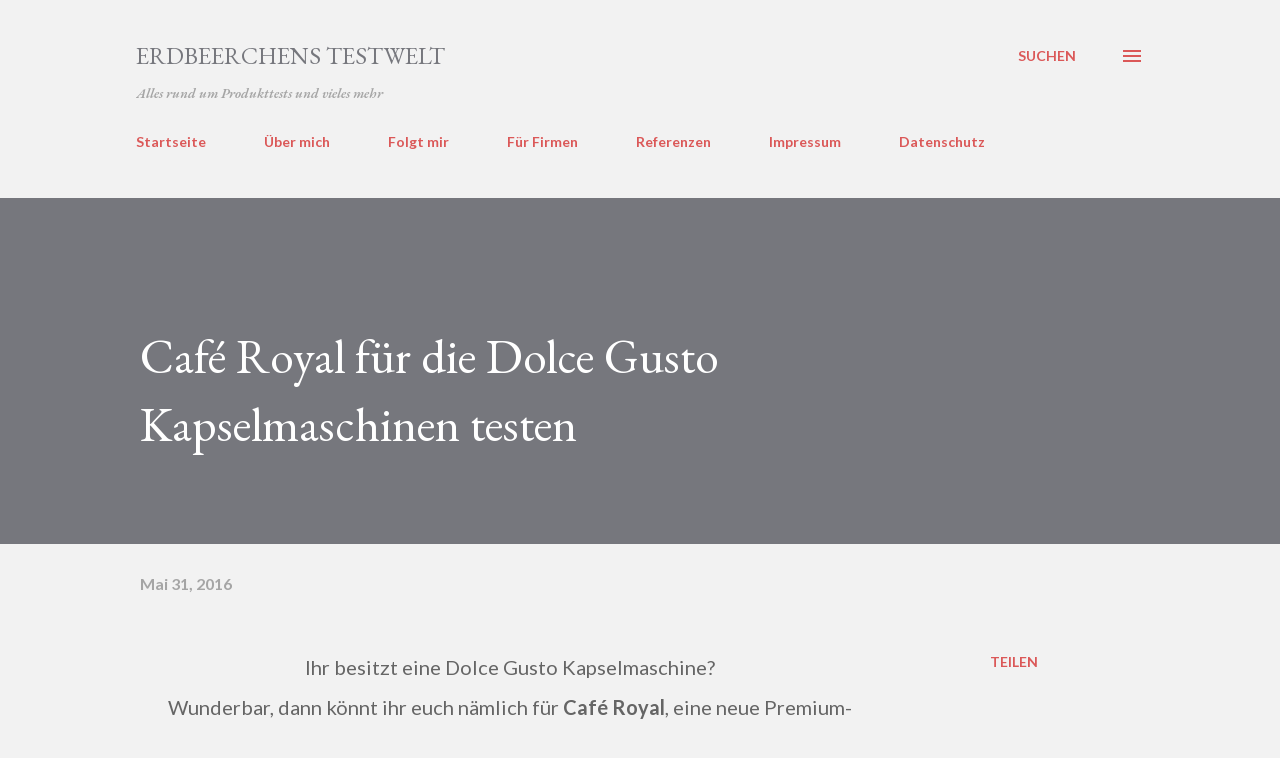

--- FILE ---
content_type: text/html; charset=UTF-8
request_url: https://www.erdbeerchen-testet.com/2016/05/cafe-royal-fur-die-dolce-gusto.html
body_size: 26289
content:
<!DOCTYPE html>
<html dir='ltr' lang='de'>
<head>
<meta content='width=device-width, initial-scale=1' name='viewport'/>
<title>Café Royal für die Dolce Gusto Kapselmaschinen testen</title>
<meta content='text/html; charset=UTF-8' http-equiv='Content-Type'/>
<!-- Chrome, Firefox OS and Opera -->
<meta content='#f2f2f2' name='theme-color'/>
<!-- Windows Phone -->
<meta content='#f2f2f2' name='msapplication-navbutton-color'/>
<meta content='blogger' name='generator'/>
<link href='https://www.erdbeerchen-testet.com/favicon.ico' rel='icon' type='image/x-icon'/>
<link href='https://www.erdbeerchen-testet.com/2016/05/cafe-royal-fur-die-dolce-gusto.html' rel='canonical'/>
<link rel="alternate" type="application/atom+xml" title="ERDBEERCHENS TESTWELT - Atom" href="https://www.erdbeerchen-testet.com/feeds/posts/default" />
<link rel="alternate" type="application/rss+xml" title="ERDBEERCHENS TESTWELT - RSS" href="https://www.erdbeerchen-testet.com/feeds/posts/default?alt=rss" />
<link rel="service.post" type="application/atom+xml" title="ERDBEERCHENS TESTWELT - Atom" href="https://www.blogger.com/feeds/4702244733467337992/posts/default" />

<link rel="alternate" type="application/atom+xml" title="ERDBEERCHENS TESTWELT - Atom" href="https://www.erdbeerchen-testet.com/feeds/5172288357179176550/comments/default" />
<!--Can't find substitution for tag [blog.ieCssRetrofitLinks]-->
<link href='https://blogger.googleusercontent.com/img/b/R29vZ2xl/AVvXsEiVR40THCamyzCF6ZN9y3Jo6ELKQcIkCRq5D_-RGTAUZwXd-xkYpzQlzpDCWh5yW_C61jPlqKzzdOEJMRFUFWO4v-jLrw3pB_v-45LBsHEJtJj8J8ELSS0QOeq_3mvkOA2lxd7b2YQKfEQ/s320/Zwischenablage01.jpg' rel='image_src'/>
<meta content='Cappuccino, Café au Lait, Latte Macciato und mehr für Dolce Gusto Kapselmaschinen testen' name='description'/>
<meta content='https://www.erdbeerchen-testet.com/2016/05/cafe-royal-fur-die-dolce-gusto.html' property='og:url'/>
<meta content='Café Royal für die Dolce Gusto Kapselmaschinen testen' property='og:title'/>
<meta content='Cappuccino, Café au Lait, Latte Macciato und mehr für Dolce Gusto Kapselmaschinen testen' property='og:description'/>
<meta content='https://blogger.googleusercontent.com/img/b/R29vZ2xl/AVvXsEiVR40THCamyzCF6ZN9y3Jo6ELKQcIkCRq5D_-RGTAUZwXd-xkYpzQlzpDCWh5yW_C61jPlqKzzdOEJMRFUFWO4v-jLrw3pB_v-45LBsHEJtJj8J8ELSS0QOeq_3mvkOA2lxd7b2YQKfEQ/w1200-h630-p-k-no-nu/Zwischenablage01.jpg' property='og:image'/>
<style type='text/css'>@font-face{font-family:'EB Garamond';font-style:italic;font-weight:600;font-display:swap;src:url(//fonts.gstatic.com/s/ebgaramond/v32/SlGFmQSNjdsmc35JDF1K5GRwUjcdlttVFm-rI7diR79wU6i1hGFJRvzr2Q.woff2)format('woff2');unicode-range:U+0460-052F,U+1C80-1C8A,U+20B4,U+2DE0-2DFF,U+A640-A69F,U+FE2E-FE2F;}@font-face{font-family:'EB Garamond';font-style:italic;font-weight:600;font-display:swap;src:url(//fonts.gstatic.com/s/ebgaramond/v32/SlGFmQSNjdsmc35JDF1K5GRwUjcdlttVFm-rI7diR795U6i1hGFJRvzr2Q.woff2)format('woff2');unicode-range:U+0301,U+0400-045F,U+0490-0491,U+04B0-04B1,U+2116;}@font-face{font-family:'EB Garamond';font-style:italic;font-weight:600;font-display:swap;src:url(//fonts.gstatic.com/s/ebgaramond/v32/SlGFmQSNjdsmc35JDF1K5GRwUjcdlttVFm-rI7diR79xU6i1hGFJRvzr2Q.woff2)format('woff2');unicode-range:U+1F00-1FFF;}@font-face{font-family:'EB Garamond';font-style:italic;font-weight:600;font-display:swap;src:url(//fonts.gstatic.com/s/ebgaramond/v32/SlGFmQSNjdsmc35JDF1K5GRwUjcdlttVFm-rI7diR79-U6i1hGFJRvzr2Q.woff2)format('woff2');unicode-range:U+0370-0377,U+037A-037F,U+0384-038A,U+038C,U+038E-03A1,U+03A3-03FF;}@font-face{font-family:'EB Garamond';font-style:italic;font-weight:600;font-display:swap;src:url(//fonts.gstatic.com/s/ebgaramond/v32/SlGFmQSNjdsmc35JDF1K5GRwUjcdlttVFm-rI7diR79yU6i1hGFJRvzr2Q.woff2)format('woff2');unicode-range:U+0102-0103,U+0110-0111,U+0128-0129,U+0168-0169,U+01A0-01A1,U+01AF-01B0,U+0300-0301,U+0303-0304,U+0308-0309,U+0323,U+0329,U+1EA0-1EF9,U+20AB;}@font-face{font-family:'EB Garamond';font-style:italic;font-weight:600;font-display:swap;src:url(//fonts.gstatic.com/s/ebgaramond/v32/SlGFmQSNjdsmc35JDF1K5GRwUjcdlttVFm-rI7diR79zU6i1hGFJRvzr2Q.woff2)format('woff2');unicode-range:U+0100-02BA,U+02BD-02C5,U+02C7-02CC,U+02CE-02D7,U+02DD-02FF,U+0304,U+0308,U+0329,U+1D00-1DBF,U+1E00-1E9F,U+1EF2-1EFF,U+2020,U+20A0-20AB,U+20AD-20C0,U+2113,U+2C60-2C7F,U+A720-A7FF;}@font-face{font-family:'EB Garamond';font-style:italic;font-weight:600;font-display:swap;src:url(//fonts.gstatic.com/s/ebgaramond/v32/SlGFmQSNjdsmc35JDF1K5GRwUjcdlttVFm-rI7diR799U6i1hGFJRvw.woff2)format('woff2');unicode-range:U+0000-00FF,U+0131,U+0152-0153,U+02BB-02BC,U+02C6,U+02DA,U+02DC,U+0304,U+0308,U+0329,U+2000-206F,U+20AC,U+2122,U+2191,U+2193,U+2212,U+2215,U+FEFF,U+FFFD;}@font-face{font-family:'EB Garamond';font-style:normal;font-weight:400;font-display:swap;src:url(//fonts.gstatic.com/s/ebgaramond/v32/SlGDmQSNjdsmc35JDF1K5E55YMjF_7DPuGi-6_RkCY9_WamXgHlIbvw.woff2)format('woff2');unicode-range:U+0460-052F,U+1C80-1C8A,U+20B4,U+2DE0-2DFF,U+A640-A69F,U+FE2E-FE2F;}@font-face{font-family:'EB Garamond';font-style:normal;font-weight:400;font-display:swap;src:url(//fonts.gstatic.com/s/ebgaramond/v32/SlGDmQSNjdsmc35JDF1K5E55YMjF_7DPuGi-6_RkAI9_WamXgHlIbvw.woff2)format('woff2');unicode-range:U+0301,U+0400-045F,U+0490-0491,U+04B0-04B1,U+2116;}@font-face{font-family:'EB Garamond';font-style:normal;font-weight:400;font-display:swap;src:url(//fonts.gstatic.com/s/ebgaramond/v32/SlGDmQSNjdsmc35JDF1K5E55YMjF_7DPuGi-6_RkCI9_WamXgHlIbvw.woff2)format('woff2');unicode-range:U+1F00-1FFF;}@font-face{font-family:'EB Garamond';font-style:normal;font-weight:400;font-display:swap;src:url(//fonts.gstatic.com/s/ebgaramond/v32/SlGDmQSNjdsmc35JDF1K5E55YMjF_7DPuGi-6_RkB49_WamXgHlIbvw.woff2)format('woff2');unicode-range:U+0370-0377,U+037A-037F,U+0384-038A,U+038C,U+038E-03A1,U+03A3-03FF;}@font-face{font-family:'EB Garamond';font-style:normal;font-weight:400;font-display:swap;src:url(//fonts.gstatic.com/s/ebgaramond/v32/SlGDmQSNjdsmc35JDF1K5E55YMjF_7DPuGi-6_RkC49_WamXgHlIbvw.woff2)format('woff2');unicode-range:U+0102-0103,U+0110-0111,U+0128-0129,U+0168-0169,U+01A0-01A1,U+01AF-01B0,U+0300-0301,U+0303-0304,U+0308-0309,U+0323,U+0329,U+1EA0-1EF9,U+20AB;}@font-face{font-family:'EB Garamond';font-style:normal;font-weight:400;font-display:swap;src:url(//fonts.gstatic.com/s/ebgaramond/v32/SlGDmQSNjdsmc35JDF1K5E55YMjF_7DPuGi-6_RkCo9_WamXgHlIbvw.woff2)format('woff2');unicode-range:U+0100-02BA,U+02BD-02C5,U+02C7-02CC,U+02CE-02D7,U+02DD-02FF,U+0304,U+0308,U+0329,U+1D00-1DBF,U+1E00-1E9F,U+1EF2-1EFF,U+2020,U+20A0-20AB,U+20AD-20C0,U+2113,U+2C60-2C7F,U+A720-A7FF;}@font-face{font-family:'EB Garamond';font-style:normal;font-weight:400;font-display:swap;src:url(//fonts.gstatic.com/s/ebgaramond/v32/SlGDmQSNjdsmc35JDF1K5E55YMjF_7DPuGi-6_RkBI9_WamXgHlI.woff2)format('woff2');unicode-range:U+0000-00FF,U+0131,U+0152-0153,U+02BB-02BC,U+02C6,U+02DA,U+02DC,U+0304,U+0308,U+0329,U+2000-206F,U+20AC,U+2122,U+2191,U+2193,U+2212,U+2215,U+FEFF,U+FFFD;}@font-face{font-family:'Lato';font-style:normal;font-weight:400;font-display:swap;src:url(//fonts.gstatic.com/s/lato/v25/S6uyw4BMUTPHjxAwXiWtFCfQ7A.woff2)format('woff2');unicode-range:U+0100-02BA,U+02BD-02C5,U+02C7-02CC,U+02CE-02D7,U+02DD-02FF,U+0304,U+0308,U+0329,U+1D00-1DBF,U+1E00-1E9F,U+1EF2-1EFF,U+2020,U+20A0-20AB,U+20AD-20C0,U+2113,U+2C60-2C7F,U+A720-A7FF;}@font-face{font-family:'Lato';font-style:normal;font-weight:400;font-display:swap;src:url(//fonts.gstatic.com/s/lato/v25/S6uyw4BMUTPHjx4wXiWtFCc.woff2)format('woff2');unicode-range:U+0000-00FF,U+0131,U+0152-0153,U+02BB-02BC,U+02C6,U+02DA,U+02DC,U+0304,U+0308,U+0329,U+2000-206F,U+20AC,U+2122,U+2191,U+2193,U+2212,U+2215,U+FEFF,U+FFFD;}@font-face{font-family:'Lato';font-style:normal;font-weight:700;font-display:swap;src:url(//fonts.gstatic.com/s/lato/v25/S6u9w4BMUTPHh6UVSwaPGQ3q5d0N7w.woff2)format('woff2');unicode-range:U+0100-02BA,U+02BD-02C5,U+02C7-02CC,U+02CE-02D7,U+02DD-02FF,U+0304,U+0308,U+0329,U+1D00-1DBF,U+1E00-1E9F,U+1EF2-1EFF,U+2020,U+20A0-20AB,U+20AD-20C0,U+2113,U+2C60-2C7F,U+A720-A7FF;}@font-face{font-family:'Lato';font-style:normal;font-weight:700;font-display:swap;src:url(//fonts.gstatic.com/s/lato/v25/S6u9w4BMUTPHh6UVSwiPGQ3q5d0.woff2)format('woff2');unicode-range:U+0000-00FF,U+0131,U+0152-0153,U+02BB-02BC,U+02C6,U+02DA,U+02DC,U+0304,U+0308,U+0329,U+2000-206F,U+20AC,U+2122,U+2191,U+2193,U+2212,U+2215,U+FEFF,U+FFFD;}@font-face{font-family:'Open Sans';font-style:normal;font-weight:600;font-stretch:100%;font-display:swap;src:url(//fonts.gstatic.com/s/opensans/v44/memSYaGs126MiZpBA-UvWbX2vVnXBbObj2OVZyOOSr4dVJWUgsgH1x4taVIUwaEQbjB_mQ.woff2)format('woff2');unicode-range:U+0460-052F,U+1C80-1C8A,U+20B4,U+2DE0-2DFF,U+A640-A69F,U+FE2E-FE2F;}@font-face{font-family:'Open Sans';font-style:normal;font-weight:600;font-stretch:100%;font-display:swap;src:url(//fonts.gstatic.com/s/opensans/v44/memSYaGs126MiZpBA-UvWbX2vVnXBbObj2OVZyOOSr4dVJWUgsgH1x4kaVIUwaEQbjB_mQ.woff2)format('woff2');unicode-range:U+0301,U+0400-045F,U+0490-0491,U+04B0-04B1,U+2116;}@font-face{font-family:'Open Sans';font-style:normal;font-weight:600;font-stretch:100%;font-display:swap;src:url(//fonts.gstatic.com/s/opensans/v44/memSYaGs126MiZpBA-UvWbX2vVnXBbObj2OVZyOOSr4dVJWUgsgH1x4saVIUwaEQbjB_mQ.woff2)format('woff2');unicode-range:U+1F00-1FFF;}@font-face{font-family:'Open Sans';font-style:normal;font-weight:600;font-stretch:100%;font-display:swap;src:url(//fonts.gstatic.com/s/opensans/v44/memSYaGs126MiZpBA-UvWbX2vVnXBbObj2OVZyOOSr4dVJWUgsgH1x4jaVIUwaEQbjB_mQ.woff2)format('woff2');unicode-range:U+0370-0377,U+037A-037F,U+0384-038A,U+038C,U+038E-03A1,U+03A3-03FF;}@font-face{font-family:'Open Sans';font-style:normal;font-weight:600;font-stretch:100%;font-display:swap;src:url(//fonts.gstatic.com/s/opensans/v44/memSYaGs126MiZpBA-UvWbX2vVnXBbObj2OVZyOOSr4dVJWUgsgH1x4iaVIUwaEQbjB_mQ.woff2)format('woff2');unicode-range:U+0307-0308,U+0590-05FF,U+200C-2010,U+20AA,U+25CC,U+FB1D-FB4F;}@font-face{font-family:'Open Sans';font-style:normal;font-weight:600;font-stretch:100%;font-display:swap;src:url(//fonts.gstatic.com/s/opensans/v44/memSYaGs126MiZpBA-UvWbX2vVnXBbObj2OVZyOOSr4dVJWUgsgH1x5caVIUwaEQbjB_mQ.woff2)format('woff2');unicode-range:U+0302-0303,U+0305,U+0307-0308,U+0310,U+0312,U+0315,U+031A,U+0326-0327,U+032C,U+032F-0330,U+0332-0333,U+0338,U+033A,U+0346,U+034D,U+0391-03A1,U+03A3-03A9,U+03B1-03C9,U+03D1,U+03D5-03D6,U+03F0-03F1,U+03F4-03F5,U+2016-2017,U+2034-2038,U+203C,U+2040,U+2043,U+2047,U+2050,U+2057,U+205F,U+2070-2071,U+2074-208E,U+2090-209C,U+20D0-20DC,U+20E1,U+20E5-20EF,U+2100-2112,U+2114-2115,U+2117-2121,U+2123-214F,U+2190,U+2192,U+2194-21AE,U+21B0-21E5,U+21F1-21F2,U+21F4-2211,U+2213-2214,U+2216-22FF,U+2308-230B,U+2310,U+2319,U+231C-2321,U+2336-237A,U+237C,U+2395,U+239B-23B7,U+23D0,U+23DC-23E1,U+2474-2475,U+25AF,U+25B3,U+25B7,U+25BD,U+25C1,U+25CA,U+25CC,U+25FB,U+266D-266F,U+27C0-27FF,U+2900-2AFF,U+2B0E-2B11,U+2B30-2B4C,U+2BFE,U+3030,U+FF5B,U+FF5D,U+1D400-1D7FF,U+1EE00-1EEFF;}@font-face{font-family:'Open Sans';font-style:normal;font-weight:600;font-stretch:100%;font-display:swap;src:url(//fonts.gstatic.com/s/opensans/v44/memSYaGs126MiZpBA-UvWbX2vVnXBbObj2OVZyOOSr4dVJWUgsgH1x5OaVIUwaEQbjB_mQ.woff2)format('woff2');unicode-range:U+0001-000C,U+000E-001F,U+007F-009F,U+20DD-20E0,U+20E2-20E4,U+2150-218F,U+2190,U+2192,U+2194-2199,U+21AF,U+21E6-21F0,U+21F3,U+2218-2219,U+2299,U+22C4-22C6,U+2300-243F,U+2440-244A,U+2460-24FF,U+25A0-27BF,U+2800-28FF,U+2921-2922,U+2981,U+29BF,U+29EB,U+2B00-2BFF,U+4DC0-4DFF,U+FFF9-FFFB,U+10140-1018E,U+10190-1019C,U+101A0,U+101D0-101FD,U+102E0-102FB,U+10E60-10E7E,U+1D2C0-1D2D3,U+1D2E0-1D37F,U+1F000-1F0FF,U+1F100-1F1AD,U+1F1E6-1F1FF,U+1F30D-1F30F,U+1F315,U+1F31C,U+1F31E,U+1F320-1F32C,U+1F336,U+1F378,U+1F37D,U+1F382,U+1F393-1F39F,U+1F3A7-1F3A8,U+1F3AC-1F3AF,U+1F3C2,U+1F3C4-1F3C6,U+1F3CA-1F3CE,U+1F3D4-1F3E0,U+1F3ED,U+1F3F1-1F3F3,U+1F3F5-1F3F7,U+1F408,U+1F415,U+1F41F,U+1F426,U+1F43F,U+1F441-1F442,U+1F444,U+1F446-1F449,U+1F44C-1F44E,U+1F453,U+1F46A,U+1F47D,U+1F4A3,U+1F4B0,U+1F4B3,U+1F4B9,U+1F4BB,U+1F4BF,U+1F4C8-1F4CB,U+1F4D6,U+1F4DA,U+1F4DF,U+1F4E3-1F4E6,U+1F4EA-1F4ED,U+1F4F7,U+1F4F9-1F4FB,U+1F4FD-1F4FE,U+1F503,U+1F507-1F50B,U+1F50D,U+1F512-1F513,U+1F53E-1F54A,U+1F54F-1F5FA,U+1F610,U+1F650-1F67F,U+1F687,U+1F68D,U+1F691,U+1F694,U+1F698,U+1F6AD,U+1F6B2,U+1F6B9-1F6BA,U+1F6BC,U+1F6C6-1F6CF,U+1F6D3-1F6D7,U+1F6E0-1F6EA,U+1F6F0-1F6F3,U+1F6F7-1F6FC,U+1F700-1F7FF,U+1F800-1F80B,U+1F810-1F847,U+1F850-1F859,U+1F860-1F887,U+1F890-1F8AD,U+1F8B0-1F8BB,U+1F8C0-1F8C1,U+1F900-1F90B,U+1F93B,U+1F946,U+1F984,U+1F996,U+1F9E9,U+1FA00-1FA6F,U+1FA70-1FA7C,U+1FA80-1FA89,U+1FA8F-1FAC6,U+1FACE-1FADC,U+1FADF-1FAE9,U+1FAF0-1FAF8,U+1FB00-1FBFF;}@font-face{font-family:'Open Sans';font-style:normal;font-weight:600;font-stretch:100%;font-display:swap;src:url(//fonts.gstatic.com/s/opensans/v44/memSYaGs126MiZpBA-UvWbX2vVnXBbObj2OVZyOOSr4dVJWUgsgH1x4vaVIUwaEQbjB_mQ.woff2)format('woff2');unicode-range:U+0102-0103,U+0110-0111,U+0128-0129,U+0168-0169,U+01A0-01A1,U+01AF-01B0,U+0300-0301,U+0303-0304,U+0308-0309,U+0323,U+0329,U+1EA0-1EF9,U+20AB;}@font-face{font-family:'Open Sans';font-style:normal;font-weight:600;font-stretch:100%;font-display:swap;src:url(//fonts.gstatic.com/s/opensans/v44/memSYaGs126MiZpBA-UvWbX2vVnXBbObj2OVZyOOSr4dVJWUgsgH1x4uaVIUwaEQbjB_mQ.woff2)format('woff2');unicode-range:U+0100-02BA,U+02BD-02C5,U+02C7-02CC,U+02CE-02D7,U+02DD-02FF,U+0304,U+0308,U+0329,U+1D00-1DBF,U+1E00-1E9F,U+1EF2-1EFF,U+2020,U+20A0-20AB,U+20AD-20C0,U+2113,U+2C60-2C7F,U+A720-A7FF;}@font-face{font-family:'Open Sans';font-style:normal;font-weight:600;font-stretch:100%;font-display:swap;src:url(//fonts.gstatic.com/s/opensans/v44/memSYaGs126MiZpBA-UvWbX2vVnXBbObj2OVZyOOSr4dVJWUgsgH1x4gaVIUwaEQbjA.woff2)format('woff2');unicode-range:U+0000-00FF,U+0131,U+0152-0153,U+02BB-02BC,U+02C6,U+02DA,U+02DC,U+0304,U+0308,U+0329,U+2000-206F,U+20AC,U+2122,U+2191,U+2193,U+2212,U+2215,U+FEFF,U+FFFD;}</style>
<style id='page-skin-1' type='text/css'><!--
/*! normalize.css v3.0.1 | MIT License | git.io/normalize */html{font-family:sans-serif;-ms-text-size-adjust:100%;-webkit-text-size-adjust:100%}body{margin:0}article,aside,details,figcaption,figure,footer,header,hgroup,main,nav,section,summary{display:block}audio,canvas,progress,video{display:inline-block;vertical-align:baseline}audio:not([controls]){display:none;height:0}[hidden],template{display:none}a{background:transparent}a:active,a:hover{outline:0}abbr[title]{border-bottom:1px dotted}b,strong{font-weight:bold}dfn{font-style:italic}h1{font-size:2em;margin:.67em 0}mark{background:#ff0;color:#000}small{font-size:80%}sub,sup{font-size:75%;line-height:0;position:relative;vertical-align:baseline}sup{top:-0.5em}sub{bottom:-0.25em}img{border:0}svg:not(:root){overflow:hidden}figure{margin:1em 40px}hr{-moz-box-sizing:content-box;box-sizing:content-box;height:0}pre{overflow:auto}code,kbd,pre,samp{font-family:monospace,monospace;font-size:1em}button,input,optgroup,select,textarea{color:inherit;font:inherit;margin:0}button{overflow:visible}button,select{text-transform:none}button,html input[type="button"],input[type="reset"],input[type="submit"]{-webkit-appearance:button;cursor:pointer}button[disabled],html input[disabled]{cursor:default}button::-moz-focus-inner,input::-moz-focus-inner{border:0;padding:0}input{line-height:normal}input[type="checkbox"],input[type="radio"]{box-sizing:border-box;padding:0}input[type="number"]::-webkit-inner-spin-button,input[type="number"]::-webkit-outer-spin-button{height:auto}input[type="search"]{-webkit-appearance:textfield;-moz-box-sizing:content-box;-webkit-box-sizing:content-box;box-sizing:content-box}input[type="search"]::-webkit-search-cancel-button,input[type="search"]::-webkit-search-decoration{-webkit-appearance:none}fieldset{border:1px solid #c0c0c0;margin:0 2px;padding:.35em .625em .75em}legend{border:0;padding:0}textarea{overflow:auto}optgroup{font-weight:bold}table{border-collapse:collapse;border-spacing:0}td,th{padding:0}
body{
overflow-wrap:break-word;
word-break:break-word;
word-wrap:break-word
}
.hidden{
display:none
}
.invisible{
visibility:hidden
}
.container::after,.float-container::after{
clear:both;
content:"";
display:table
}
.clearboth{
clear:both
}
#comments .comment .comment-actions,.subscribe-popup .FollowByEmail .follow-by-email-submit,.widget.Profile .profile-link{
background:0 0;
border:0;
box-shadow:none;
color:#db5858;
cursor:pointer;
font-size:14px;
font-weight:700;
outline:0;
text-decoration:none;
text-transform:uppercase;
width:auto
}
.dim-overlay{
background-color:rgba(0,0,0,.54);
height:100vh;
left:0;
position:fixed;
top:0;
width:100%
}
#sharing-dim-overlay{
background-color:transparent
}
input::-ms-clear{
display:none
}
.blogger-logo,.svg-icon-24.blogger-logo{
fill:#ff9800;
opacity:1
}
.loading-spinner-large{
-webkit-animation:mspin-rotate 1.568s infinite linear;
animation:mspin-rotate 1.568s infinite linear;
height:48px;
overflow:hidden;
position:absolute;
width:48px;
z-index:200
}
.loading-spinner-large>div{
-webkit-animation:mspin-revrot 5332ms infinite steps(4);
animation:mspin-revrot 5332ms infinite steps(4)
}
.loading-spinner-large>div>div{
-webkit-animation:mspin-singlecolor-large-film 1333ms infinite steps(81);
animation:mspin-singlecolor-large-film 1333ms infinite steps(81);
background-size:100%;
height:48px;
width:3888px
}
.mspin-black-large>div>div,.mspin-grey_54-large>div>div{
background-image:url(https://www.blogblog.com/indie/mspin_black_large.svg)
}
.mspin-white-large>div>div{
background-image:url(https://www.blogblog.com/indie/mspin_white_large.svg)
}
.mspin-grey_54-large{
opacity:.54
}
@-webkit-keyframes mspin-singlecolor-large-film{
from{
-webkit-transform:translateX(0);
transform:translateX(0)
}
to{
-webkit-transform:translateX(-3888px);
transform:translateX(-3888px)
}
}
@keyframes mspin-singlecolor-large-film{
from{
-webkit-transform:translateX(0);
transform:translateX(0)
}
to{
-webkit-transform:translateX(-3888px);
transform:translateX(-3888px)
}
}
@-webkit-keyframes mspin-rotate{
from{
-webkit-transform:rotate(0);
transform:rotate(0)
}
to{
-webkit-transform:rotate(360deg);
transform:rotate(360deg)
}
}
@keyframes mspin-rotate{
from{
-webkit-transform:rotate(0);
transform:rotate(0)
}
to{
-webkit-transform:rotate(360deg);
transform:rotate(360deg)
}
}
@-webkit-keyframes mspin-revrot{
from{
-webkit-transform:rotate(0);
transform:rotate(0)
}
to{
-webkit-transform:rotate(-360deg);
transform:rotate(-360deg)
}
}
@keyframes mspin-revrot{
from{
-webkit-transform:rotate(0);
transform:rotate(0)
}
to{
-webkit-transform:rotate(-360deg);
transform:rotate(-360deg)
}
}
.skip-navigation{
background-color:#fff;
box-sizing:border-box;
color:#000;
display:block;
height:0;
left:0;
line-height:50px;
overflow:hidden;
padding-top:0;
position:fixed;
text-align:center;
top:0;
-webkit-transition:box-shadow .3s,height .3s,padding-top .3s;
transition:box-shadow .3s,height .3s,padding-top .3s;
width:100%;
z-index:900
}
.skip-navigation:focus{
box-shadow:0 4px 5px 0 rgba(0,0,0,.14),0 1px 10px 0 rgba(0,0,0,.12),0 2px 4px -1px rgba(0,0,0,.2);
height:50px
}
#main{
outline:0
}
.main-heading{
position:absolute;
clip:rect(1px,1px,1px,1px);
padding:0;
border:0;
height:1px;
width:1px;
overflow:hidden
}
.Attribution{
margin-top:1em;
text-align:center
}
.Attribution .blogger img,.Attribution .blogger svg{
vertical-align:bottom
}
.Attribution .blogger img{
margin-right:.5em
}
.Attribution div{
line-height:24px;
margin-top:.5em
}
.Attribution .copyright,.Attribution .image-attribution{
font-size:.7em;
margin-top:1.5em
}
.BLOG_mobile_video_class{
display:none
}
.bg-photo{
background-attachment:scroll!important
}
body .CSS_LIGHTBOX{
z-index:900
}
.extendable .show-less,.extendable .show-more{
border-color:#db5858;
color:#db5858;
margin-top:8px
}
.extendable .show-less.hidden,.extendable .show-more.hidden{
display:none
}
.inline-ad{
display:none;
max-width:100%;
overflow:hidden
}
.adsbygoogle{
display:block
}
#cookieChoiceInfo{
bottom:0;
top:auto
}
iframe.b-hbp-video{
border:0
}
.post-body img{
max-width:100%
}
.post-body iframe{
max-width:100%
}
.post-body a[imageanchor="1"]{
display:inline-block
}
.byline{
margin-right:1em
}
.byline:last-child{
margin-right:0
}
.link-copied-dialog{
max-width:520px;
outline:0
}
.link-copied-dialog .modal-dialog-buttons{
margin-top:8px
}
.link-copied-dialog .goog-buttonset-default{
background:0 0;
border:0
}
.link-copied-dialog .goog-buttonset-default:focus{
outline:0
}
.paging-control-container{
margin-bottom:16px
}
.paging-control-container .paging-control{
display:inline-block
}
.paging-control-container .comment-range-text::after,.paging-control-container .paging-control{
color:#db5858
}
.paging-control-container .comment-range-text,.paging-control-container .paging-control{
margin-right:8px
}
.paging-control-container .comment-range-text::after,.paging-control-container .paging-control::after{
content:"\b7";
cursor:default;
padding-left:8px;
pointer-events:none
}
.paging-control-container .comment-range-text:last-child::after,.paging-control-container .paging-control:last-child::after{
content:none
}
.byline.reactions iframe{
height:20px
}
.b-notification{
color:#000;
background-color:#fff;
border-bottom:solid 1px #000;
box-sizing:border-box;
padding:16px 32px;
text-align:center
}
.b-notification.visible{
-webkit-transition:margin-top .3s cubic-bezier(.4,0,.2,1);
transition:margin-top .3s cubic-bezier(.4,0,.2,1)
}
.b-notification.invisible{
position:absolute
}
.b-notification-close{
position:absolute;
right:8px;
top:8px
}
.no-posts-message{
line-height:40px;
text-align:center
}
@media screen and (max-width:968px){
body.item-view .post-body a[imageanchor="1"][style*="float: left;"],body.item-view .post-body a[imageanchor="1"][style*="float: right;"]{
float:none!important;
clear:none!important
}
body.item-view .post-body a[imageanchor="1"] img{
display:block;
height:auto;
margin:0 auto
}
body.item-view .post-body>.separator:first-child>a[imageanchor="1"]:first-child{
margin-top:20px
}
.post-body a[imageanchor]{
display:block
}
body.item-view .post-body a[imageanchor="1"]{
margin-left:0!important;
margin-right:0!important
}
body.item-view .post-body a[imageanchor="1"]+a[imageanchor="1"]{
margin-top:16px
}
}
.item-control{
display:none
}
#comments{
border-top:1px dashed rgba(0,0,0,.54);
margin-top:20px;
padding:20px
}
#comments .comment-thread ol{
margin:0;
padding-left:0;
padding-left:0
}
#comments .comment .comment-replybox-single,#comments .comment-thread .comment-replies{
margin-left:60px
}
#comments .comment-thread .thread-count{
display:none
}
#comments .comment{
list-style-type:none;
padding:0 0 30px;
position:relative
}
#comments .comment .comment{
padding-bottom:8px
}
.comment .avatar-image-container{
position:absolute
}
.comment .avatar-image-container img{
border-radius:50%
}
.avatar-image-container svg,.comment .avatar-image-container .avatar-icon{
border-radius:50%;
border:solid 1px #db5858;
box-sizing:border-box;
fill:#db5858;
height:35px;
margin:0;
padding:7px;
width:35px
}
.comment .comment-block{
margin-top:10px;
margin-left:60px;
padding-bottom:0
}
#comments .comment-author-header-wrapper{
margin-left:40px
}
#comments .comment .thread-expanded .comment-block{
padding-bottom:20px
}
#comments .comment .comment-header .user,#comments .comment .comment-header .user a{
color:#656565;
font-style:normal;
font-weight:700
}
#comments .comment .comment-actions{
bottom:0;
margin-bottom:15px;
position:absolute
}
#comments .comment .comment-actions>*{
margin-right:8px
}
#comments .comment .comment-header .datetime{
bottom:0;
color:rgba(99,99,99,0.537);
display:inline-block;
font-size:13px;
font-style:italic;
margin-left:8px
}
#comments .comment .comment-footer .comment-timestamp a,#comments .comment .comment-header .datetime a{
color:rgba(99,99,99,0.537)
}
#comments .comment .comment-content,.comment .comment-body{
margin-top:12px;
word-break:break-word
}
.comment-body{
margin-bottom:12px
}
#comments.embed[data-num-comments="0"]{
border:0;
margin-top:0;
padding-top:0
}
#comments.embed[data-num-comments="0"] #comment-post-message,#comments.embed[data-num-comments="0"] div.comment-form>p,#comments.embed[data-num-comments="0"] p.comment-footer{
display:none
}
#comment-editor-src{
display:none
}
.comments .comments-content .loadmore.loaded{
max-height:0;
opacity:0;
overflow:hidden
}
.extendable .remaining-items{
height:0;
overflow:hidden;
-webkit-transition:height .3s cubic-bezier(.4,0,.2,1);
transition:height .3s cubic-bezier(.4,0,.2,1)
}
.extendable .remaining-items.expanded{
height:auto
}
.svg-icon-24,.svg-icon-24-button{
cursor:pointer;
height:24px;
width:24px;
min-width:24px
}
.touch-icon{
margin:-12px;
padding:12px
}
.touch-icon:active,.touch-icon:focus{
background-color:rgba(153,153,153,.4);
border-radius:50%
}
svg:not(:root).touch-icon{
overflow:visible
}
html[dir=rtl] .rtl-reversible-icon{
-webkit-transform:scaleX(-1);
-ms-transform:scaleX(-1);
transform:scaleX(-1)
}
.svg-icon-24-button,.touch-icon-button{
background:0 0;
border:0;
margin:0;
outline:0;
padding:0
}
.touch-icon-button .touch-icon:active,.touch-icon-button .touch-icon:focus{
background-color:transparent
}
.touch-icon-button:active .touch-icon,.touch-icon-button:focus .touch-icon{
background-color:rgba(153,153,153,.4);
border-radius:50%
}
.Profile .default-avatar-wrapper .avatar-icon{
border-radius:50%;
border:solid 1px #000000;
box-sizing:border-box;
fill:#000000;
margin:0
}
.Profile .individual .default-avatar-wrapper .avatar-icon{
padding:25px
}
.Profile .individual .avatar-icon,.Profile .individual .profile-img{
height:120px;
width:120px
}
.Profile .team .default-avatar-wrapper .avatar-icon{
padding:8px
}
.Profile .team .avatar-icon,.Profile .team .default-avatar-wrapper,.Profile .team .profile-img{
height:40px;
width:40px
}
.snippet-container{
margin:0;
position:relative;
overflow:hidden
}
.snippet-fade{
bottom:0;
box-sizing:border-box;
position:absolute;
width:96px
}
.snippet-fade{
right:0
}
.snippet-fade:after{
content:"\2026"
}
.snippet-fade:after{
float:right
}
.post-bottom{
-webkit-box-align:center;
-webkit-align-items:center;
-ms-flex-align:center;
align-items:center;
display:-webkit-box;
display:-webkit-flex;
display:-ms-flexbox;
display:flex;
-webkit-flex-wrap:wrap;
-ms-flex-wrap:wrap;
flex-wrap:wrap
}
.post-footer{
-webkit-box-flex:1;
-webkit-flex:1 1 auto;
-ms-flex:1 1 auto;
flex:1 1 auto;
-webkit-flex-wrap:wrap;
-ms-flex-wrap:wrap;
flex-wrap:wrap;
-webkit-box-ordinal-group:2;
-webkit-order:1;
-ms-flex-order:1;
order:1
}
.post-footer>*{
-webkit-box-flex:0;
-webkit-flex:0 1 auto;
-ms-flex:0 1 auto;
flex:0 1 auto
}
.post-footer .byline:last-child{
margin-right:1em
}
.jump-link{
-webkit-box-flex:0;
-webkit-flex:0 0 auto;
-ms-flex:0 0 auto;
flex:0 0 auto;
-webkit-box-ordinal-group:3;
-webkit-order:2;
-ms-flex-order:2;
order:2
}
.centered-top-container.sticky{
left:0;
position:fixed;
right:0;
top:0;
width:auto;
z-index:8;
-webkit-transition-property:opacity,-webkit-transform;
transition-property:opacity,-webkit-transform;
transition-property:transform,opacity;
transition-property:transform,opacity,-webkit-transform;
-webkit-transition-duration:.2s;
transition-duration:.2s;
-webkit-transition-timing-function:cubic-bezier(.4,0,.2,1);
transition-timing-function:cubic-bezier(.4,0,.2,1)
}
.centered-top-placeholder{
display:none
}
.collapsed-header .centered-top-placeholder{
display:block
}
.centered-top-container .Header .replaced h1,.centered-top-placeholder .Header .replaced h1{
display:none
}
.centered-top-container.sticky .Header .replaced h1{
display:block
}
.centered-top-container.sticky .Header .header-widget{
background:0 0
}
.centered-top-container.sticky .Header .header-image-wrapper{
display:none
}
.centered-top-container img,.centered-top-placeholder img{
max-width:100%
}
.collapsible{
-webkit-transition:height .3s cubic-bezier(.4,0,.2,1);
transition:height .3s cubic-bezier(.4,0,.2,1)
}
.collapsible,.collapsible>summary{
display:block;
overflow:hidden
}
.collapsible>:not(summary){
display:none
}
.collapsible[open]>:not(summary){
display:block
}
.collapsible:focus,.collapsible>summary:focus{
outline:0
}
.collapsible>summary{
cursor:pointer;
display:block;
padding:0
}
.collapsible:focus>summary,.collapsible>summary:focus{
background-color:transparent
}
.collapsible>summary::-webkit-details-marker{
display:none
}
.collapsible-title{
-webkit-box-align:center;
-webkit-align-items:center;
-ms-flex-align:center;
align-items:center;
display:-webkit-box;
display:-webkit-flex;
display:-ms-flexbox;
display:flex
}
.collapsible-title .title{
-webkit-box-flex:1;
-webkit-flex:1 1 auto;
-ms-flex:1 1 auto;
flex:1 1 auto;
-webkit-box-ordinal-group:1;
-webkit-order:0;
-ms-flex-order:0;
order:0;
overflow:hidden;
text-overflow:ellipsis;
white-space:nowrap
}
.collapsible-title .chevron-down,.collapsible[open] .collapsible-title .chevron-up{
display:block
}
.collapsible-title .chevron-up,.collapsible[open] .collapsible-title .chevron-down{
display:none
}
.overflowable-container{
max-height:48px;
overflow:hidden;
position:relative
}
.overflow-button{
cursor:pointer
}
#overflowable-dim-overlay{
background:0 0
}
.overflow-popup{
box-shadow:0 2px 2px 0 rgba(0,0,0,.14),0 3px 1px -2px rgba(0,0,0,.2),0 1px 5px 0 rgba(0,0,0,.12);
background-color:#f2f2f2;
left:0;
max-width:calc(100% - 32px);
position:absolute;
top:0;
visibility:hidden;
z-index:101
}
.overflow-popup ul{
list-style:none
}
.overflow-popup .tabs li,.overflow-popup li{
display:block;
height:auto
}
.overflow-popup .tabs li{
padding-left:0;
padding-right:0
}
.overflow-button.hidden,.overflow-popup .tabs li.hidden,.overflow-popup li.hidden{
display:none
}
.ripple{
position:relative
}
.ripple>*{
z-index:1
}
.splash-wrapper{
bottom:0;
left:0;
overflow:hidden;
pointer-events:none;
position:absolute;
right:0;
top:0;
z-index:0
}
.splash{
background:#ccc;
border-radius:100%;
display:block;
opacity:.6;
position:absolute;
-webkit-transform:scale(0);
-ms-transform:scale(0);
transform:scale(0)
}
.splash.animate{
-webkit-animation:ripple-effect .4s linear;
animation:ripple-effect .4s linear
}
@-webkit-keyframes ripple-effect{
100%{
opacity:0;
-webkit-transform:scale(2.5);
transform:scale(2.5)
}
}
@keyframes ripple-effect{
100%{
opacity:0;
-webkit-transform:scale(2.5);
transform:scale(2.5)
}
}
.search{
display:-webkit-box;
display:-webkit-flex;
display:-ms-flexbox;
display:flex;
line-height:24px;
width:24px
}
.search.focused{
width:100%
}
.search.focused .section{
width:100%
}
.search form{
z-index:101
}
.search h3{
display:none
}
.search form{
display:-webkit-box;
display:-webkit-flex;
display:-ms-flexbox;
display:flex;
-webkit-box-flex:1;
-webkit-flex:1 0 0;
-ms-flex:1 0 0px;
flex:1 0 0;
border-bottom:solid 1px transparent;
padding-bottom:8px
}
.search form>*{
display:none
}
.search.focused form>*{
display:block
}
.search .search-input label{
display:none
}
.centered-top-placeholder.cloned .search form{
z-index:30
}
.search.focused form{
border-color:#656565;
position:relative;
width:auto
}
.collapsed-header .centered-top-container .search.focused form{
border-bottom-color:transparent
}
.search-expand{
-webkit-box-flex:0;
-webkit-flex:0 0 auto;
-ms-flex:0 0 auto;
flex:0 0 auto
}
.search-expand-text{
display:none
}
.search-close{
display:inline;
vertical-align:middle
}
.search-input{
-webkit-box-flex:1;
-webkit-flex:1 0 1px;
-ms-flex:1 0 1px;
flex:1 0 1px
}
.search-input input{
background:0 0;
border:0;
box-sizing:border-box;
color:#656565;
display:inline-block;
outline:0;
width:calc(100% - 48px)
}
.search-input input.no-cursor{
color:transparent;
text-shadow:0 0 0 #656565
}
.collapsed-header .centered-top-container .search-action,.collapsed-header .centered-top-container .search-input input{
color:#656565
}
.collapsed-header .centered-top-container .search-input input.no-cursor{
color:transparent;
text-shadow:0 0 0 #656565
}
.collapsed-header .centered-top-container .search-input input.no-cursor:focus,.search-input input.no-cursor:focus{
outline:0
}
.search-focused>*{
visibility:hidden
}
.search-focused .search,.search-focused .search-icon{
visibility:visible
}
.search.focused .search-action{
display:block
}
.search.focused .search-action:disabled{
opacity:.3
}
.sidebar-container{
background-color:#f7f7f7;
max-width:320px;
overflow-y:auto;
-webkit-transition-property:-webkit-transform;
transition-property:-webkit-transform;
transition-property:transform;
transition-property:transform,-webkit-transform;
-webkit-transition-duration:.3s;
transition-duration:.3s;
-webkit-transition-timing-function:cubic-bezier(0,0,.2,1);
transition-timing-function:cubic-bezier(0,0,.2,1);
width:320px;
z-index:101;
-webkit-overflow-scrolling:touch
}
.sidebar-container .navigation{
line-height:0;
padding:16px
}
.sidebar-container .sidebar-back{
cursor:pointer
}
.sidebar-container .widget{
background:0 0;
margin:0 16px;
padding:16px 0
}
.sidebar-container .widget .title{
color:#000000;
margin:0
}
.sidebar-container .widget ul{
list-style:none;
margin:0;
padding:0
}
.sidebar-container .widget ul ul{
margin-left:1em
}
.sidebar-container .widget li{
font-size:16px;
line-height:normal
}
.sidebar-container .widget+.widget{
border-top:1px dashed #000000
}
.BlogArchive li{
margin:16px 0
}
.BlogArchive li:last-child{
margin-bottom:0
}
.Label li a{
display:inline-block
}
.BlogArchive .post-count,.Label .label-count{
float:right;
margin-left:.25em
}
.BlogArchive .post-count::before,.Label .label-count::before{
content:"("
}
.BlogArchive .post-count::after,.Label .label-count::after{
content:")"
}
.widget.Translate .skiptranslate>div{
display:block!important
}
.widget.Profile .profile-link{
display:-webkit-box;
display:-webkit-flex;
display:-ms-flexbox;
display:flex
}
.widget.Profile .team-member .default-avatar-wrapper,.widget.Profile .team-member .profile-img{
-webkit-box-flex:0;
-webkit-flex:0 0 auto;
-ms-flex:0 0 auto;
flex:0 0 auto;
margin-right:1em
}
.widget.Profile .individual .profile-link{
-webkit-box-orient:vertical;
-webkit-box-direction:normal;
-webkit-flex-direction:column;
-ms-flex-direction:column;
flex-direction:column
}
.widget.Profile .team .profile-link .profile-name{
-webkit-align-self:center;
-ms-flex-item-align:center;
align-self:center;
display:block;
-webkit-box-flex:1;
-webkit-flex:1 1 auto;
-ms-flex:1 1 auto;
flex:1 1 auto
}
.dim-overlay{
background-color:rgba(0,0,0,.54);
z-index:100
}
body.sidebar-visible{
overflow-y:hidden
}
@media screen and (max-width:1619px){
.sidebar-container{
bottom:0;
position:fixed;
top:0;
left:auto;
right:0
}
.sidebar-container.sidebar-invisible{
-webkit-transition-timing-function:cubic-bezier(.4,0,.6,1);
transition-timing-function:cubic-bezier(.4,0,.6,1);
-webkit-transform:translateX(320px);
-ms-transform:translateX(320px);
transform:translateX(320px)
}
}
.dialog{
box-shadow:0 2px 2px 0 rgba(0,0,0,.14),0 3px 1px -2px rgba(0,0,0,.2),0 1px 5px 0 rgba(0,0,0,.12);
background:#f2f2f2;
box-sizing:border-box;
color:#656565;
padding:30px;
position:fixed;
text-align:center;
width:calc(100% - 24px);
z-index:101
}
.dialog input[type=email],.dialog input[type=text]{
background-color:transparent;
border:0;
border-bottom:solid 1px rgba(101,101,101,.12);
color:#656565;
display:block;
font-family:Lato, sans-serif;
font-size:16px;
line-height:24px;
margin:auto;
padding-bottom:7px;
outline:0;
text-align:center;
width:100%
}
.dialog input[type=email]::-webkit-input-placeholder,.dialog input[type=text]::-webkit-input-placeholder{
color:#656565
}
.dialog input[type=email]::-moz-placeholder,.dialog input[type=text]::-moz-placeholder{
color:#656565
}
.dialog input[type=email]:-ms-input-placeholder,.dialog input[type=text]:-ms-input-placeholder{
color:#656565
}
.dialog input[type=email]::-ms-input-placeholder,.dialog input[type=text]::-ms-input-placeholder{
color:#656565
}
.dialog input[type=email]::placeholder,.dialog input[type=text]::placeholder{
color:#656565
}
.dialog input[type=email]:focus,.dialog input[type=text]:focus{
border-bottom:solid 2px #db5858;
padding-bottom:6px
}
.dialog input.no-cursor{
color:transparent;
text-shadow:0 0 0 #656565
}
.dialog input.no-cursor:focus{
outline:0
}
.dialog input.no-cursor:focus{
outline:0
}
.dialog input[type=submit]{
font-family:Lato, sans-serif
}
.dialog .goog-buttonset-default{
color:#db5858
}
.subscribe-popup{
max-width:364px
}
.subscribe-popup h3{
color:#ffffff;
font-size:1.8em;
margin-top:0
}
.subscribe-popup .FollowByEmail h3{
display:none
}
.subscribe-popup .FollowByEmail .follow-by-email-submit{
color:#db5858;
display:inline-block;
margin:0 auto;
margin-top:24px;
width:auto;
white-space:normal
}
.subscribe-popup .FollowByEmail .follow-by-email-submit:disabled{
cursor:default;
opacity:.3
}
@media (max-width:800px){
.blog-name div.widget.Subscribe{
margin-bottom:16px
}
body.item-view .blog-name div.widget.Subscribe{
margin:8px auto 16px auto;
width:100%
}
}
body#layout .bg-photo,body#layout .bg-photo-overlay{
display:none
}
body#layout .page_body{
padding:0;
position:relative;
top:0
}
body#layout .page{
display:inline-block;
left:inherit;
position:relative;
vertical-align:top;
width:540px
}
body#layout .centered{
max-width:954px
}
body#layout .navigation{
display:none
}
body#layout .sidebar-container{
display:inline-block;
width:40%
}
body#layout .hamburger-menu,body#layout .search{
display:none
}
.widget.Sharing .sharing-button{
display:none
}
.widget.Sharing .sharing-buttons li{
padding:0
}
.widget.Sharing .sharing-buttons li span{
display:none
}
.post-share-buttons{
position:relative
}
.centered-bottom .share-buttons .svg-icon-24,.share-buttons .svg-icon-24{
fill:#db5858
}
.sharing-open.touch-icon-button:active .touch-icon,.sharing-open.touch-icon-button:focus .touch-icon{
background-color:transparent
}
.share-buttons{
background-color:#f2f2f2;
border-radius:2px;
box-shadow:0 2px 2px 0 rgba(0,0,0,.14),0 3px 1px -2px rgba(0,0,0,.2),0 1px 5px 0 rgba(0,0,0,.12);
color:#db5858;
list-style:none;
margin:0;
padding:8px 0;
position:absolute;
top:-11px;
min-width:200px;
z-index:101
}
.share-buttons.hidden{
display:none
}
.sharing-button{
background:0 0;
border:0;
margin:0;
outline:0;
padding:0;
cursor:pointer
}
.share-buttons li{
margin:0;
height:48px
}
.share-buttons li:last-child{
margin-bottom:0
}
.share-buttons li .sharing-platform-button{
box-sizing:border-box;
cursor:pointer;
display:block;
height:100%;
margin-bottom:0;
padding:0 16px;
position:relative;
width:100%
}
.share-buttons li .sharing-platform-button:focus,.share-buttons li .sharing-platform-button:hover{
background-color:rgba(128,128,128,.1);
outline:0
}
.share-buttons li svg[class*=" sharing-"],.share-buttons li svg[class^=sharing-]{
position:absolute;
top:10px
}
.share-buttons li span.sharing-platform-button{
position:relative;
top:0
}
.share-buttons li .platform-sharing-text{
display:block;
font-size:16px;
line-height:48px;
white-space:nowrap
}
.share-buttons li .platform-sharing-text{
margin-left:56px
}
.flat-button{
cursor:pointer;
display:inline-block;
font-weight:700;
text-transform:uppercase;
border-radius:2px;
padding:8px;
margin:-8px
}
.flat-icon-button{
background:0 0;
border:0;
margin:0;
outline:0;
padding:0;
margin:-12px;
padding:12px;
cursor:pointer;
box-sizing:content-box;
display:inline-block;
line-height:0
}
.flat-icon-button,.flat-icon-button .splash-wrapper{
border-radius:50%
}
.flat-icon-button .splash.animate{
-webkit-animation-duration:.3s;
animation-duration:.3s
}
h1,h2,h3,h4,h5,h6{
margin:0
}
.post-body h1,.post-body h2,.post-body h3,.post-body h4,.post-body h5,.post-body h6{
margin:1em 0
}
.action-link,a{
color:#db5858;
cursor:pointer;
text-decoration:none
}
.action-link:visited,a:visited{
color:#db5858
}
.action-link:hover,a:hover{
color:#db5858
}
body{
background-color:#f2f2f2;
color:#656565;
font:400 20px Lato, sans-serif;
margin:0 auto
}
.unused{
background:#ffffff url(https://themes.googleusercontent.com/image?id=1N3a-kmJ4ABC9Vn7ix7pZVv7tOBByyNMJO2BIiT6-2HKT23Cb3zL6Ev1OeMzfiMVbOCeM) no-repeat fixed top center /* Credit: 5ugarless (http://www.istockphoto.com/portfolio/5ugarless?platform=blogger) */
}
.dim-overlay{
z-index:100
}
.all-container{
min-height:100vh;
display:-webkit-box;
display:-webkit-flex;
display:-ms-flexbox;
display:flex;
-webkit-box-orient:vertical;
-webkit-box-direction:normal;
-webkit-flex-direction:column;
-ms-flex-direction:column;
flex-direction:column
}
body.sidebar-visible .all-container{
overflow-y:scroll
}
.page{
max-width:1280px;
width:100%
}
.Blog{
padding:0;
padding-left:136px
}
.main_content_container{
-webkit-box-flex:0;
-webkit-flex:0 0 auto;
-ms-flex:0 0 auto;
flex:0 0 auto;
margin:0 auto;
max-width:1600px;
width:100%
}
.centered-top-container{
-webkit-box-flex:0;
-webkit-flex:0 0 auto;
-ms-flex:0 0 auto;
flex:0 0 auto
}
.centered-top,.centered-top-placeholder{
box-sizing:border-box;
width:100%
}
.centered-top{
box-sizing:border-box;
margin:0 auto;
max-width:1280px;
padding:44px 136px 32px 136px;
width:100%
}
.centered-top h3{
color:rgba(99,99,99,0.537);
font:700 14px Lato, sans-serif
}
.centered{
width:100%
}
.centered-top-firstline{
display:-webkit-box;
display:-webkit-flex;
display:-ms-flexbox;
display:flex;
position:relative;
width:100%
}
.main_header_elements{
display:-webkit-box;
display:-webkit-flex;
display:-ms-flexbox;
display:flex;
-webkit-box-flex:0;
-webkit-flex:0 1 auto;
-ms-flex:0 1 auto;
flex:0 1 auto;
-webkit-box-ordinal-group:2;
-webkit-order:1;
-ms-flex-order:1;
order:1;
overflow-x:hidden;
width:100%
}
html[dir=rtl] .main_header_elements{
-webkit-box-ordinal-group:3;
-webkit-order:2;
-ms-flex-order:2;
order:2
}
body.search-view .centered-top.search-focused .blog-name{
display:none
}
.widget.Header img{
max-width:100%
}
.blog-name{
-webkit-box-flex:1;
-webkit-flex:1 1 auto;
-ms-flex:1 1 auto;
flex:1 1 auto;
min-width:0;
-webkit-box-ordinal-group:2;
-webkit-order:1;
-ms-flex-order:1;
order:1;
-webkit-transition:opacity .2s cubic-bezier(.4,0,.2,1);
transition:opacity .2s cubic-bezier(.4,0,.2,1)
}
.subscribe-section-container{
-webkit-box-flex:0;
-webkit-flex:0 0 auto;
-ms-flex:0 0 auto;
flex:0 0 auto;
-webkit-box-ordinal-group:3;
-webkit-order:2;
-ms-flex-order:2;
order:2
}
.search{
-webkit-box-flex:0;
-webkit-flex:0 0 auto;
-ms-flex:0 0 auto;
flex:0 0 auto;
-webkit-box-ordinal-group:4;
-webkit-order:3;
-ms-flex-order:3;
order:3;
line-height:24px
}
.search svg{
margin-bottom:0px;
margin-top:0px;
padding-bottom:0;
padding-top:0
}
.search,.search.focused{
display:block;
width:auto
}
.search .section{
opacity:0;
position:absolute;
right:0;
top:0;
-webkit-transition:opacity .2s cubic-bezier(.4,0,.2,1);
transition:opacity .2s cubic-bezier(.4,0,.2,1)
}
.search-expand{
background:0 0;
border:0;
margin:0;
outline:0;
padding:0;
display:block
}
.search.focused .search-expand{
visibility:hidden
}
.hamburger-menu{
float:right;
height:24px
}
.search-expand,.subscribe-section-container{
margin-left:44px
}
.hamburger-section{
-webkit-box-flex:1;
-webkit-flex:1 0 auto;
-ms-flex:1 0 auto;
flex:1 0 auto;
margin-left:44px;
-webkit-box-ordinal-group:3;
-webkit-order:2;
-ms-flex-order:2;
order:2
}
html[dir=rtl] .hamburger-section{
-webkit-box-ordinal-group:2;
-webkit-order:1;
-ms-flex-order:1;
order:1
}
.search-expand-icon{
display:none
}
.search-expand-text{
display:block
}
.search-input{
width:100%
}
.search-focused .hamburger-section{
visibility:visible
}
.centered-top-secondline .PageList ul{
margin:0;
max-height:288px;
overflow-y:hidden
}
.centered-top-secondline .PageList li{
margin-right:30px
}
.centered-top-secondline .PageList li:first-child a{
padding-left:0
}
.centered-top-secondline .PageList .overflow-popup ul{
overflow-y:auto
}
.centered-top-secondline .PageList .overflow-popup li{
display:block
}
.centered-top-secondline .PageList .overflow-popup li.hidden{
display:none
}
.overflowable-contents li{
display:inline-block;
height:48px
}
.sticky .blog-name{
overflow:hidden
}
.sticky .blog-name .widget.Header h1{
overflow:hidden;
text-overflow:ellipsis;
white-space:nowrap
}
.sticky .blog-name .widget.Header p,.sticky .centered-top-secondline{
display:none
}
.centered-top-container,.centered-top-placeholder{
background:#f2f2f2 none repeat scroll top left
}
.centered-top .svg-icon-24{
fill:#db5858
}
.blog-name h1,.blog-name h1 a{
color:#76777d;
font:400 24px EB Garamond, serif;
line-height:24px;
text-transform:uppercase
}
.widget.Header .header-widget p{
font:400 14px EB Garamond, serif;
font-style:italic;
color:rgba(99,99,99,0.537);
line-height:1.6;
max-width:676px
}
.centered-top .flat-button{
color:#db5858;
cursor:pointer;
font:700 14px Lato, sans-serif;
line-height:24px;
text-transform:uppercase;
-webkit-transition:opacity .2s cubic-bezier(.4,0,.2,1);
transition:opacity .2s cubic-bezier(.4,0,.2,1)
}
.subscribe-button{
background:0 0;
border:0;
margin:0;
outline:0;
padding:0;
display:block
}
html[dir=ltr] .search form{
margin-right:12px
}
.search.focused .section{
opacity:1;
margin-right:36px;
width:calc(100% - 36px)
}
.search input{
border:0;
color:rgba(99,99,99,0.537);
font:700 16px Lato, sans-serif;
line-height:24px;
outline:0;
width:100%
}
.search form{
padding-bottom:0
}
.search input[type=submit]{
display:none
}
.search input::-webkit-input-placeholder{
text-transform:uppercase
}
.search input::-moz-placeholder{
text-transform:uppercase
}
.search input:-ms-input-placeholder{
text-transform:uppercase
}
.search input::-ms-input-placeholder{
text-transform:uppercase
}
.search input::placeholder{
text-transform:uppercase
}
.centered-top-secondline .dim-overlay,.search .dim-overlay{
background:0 0
}
.centered-top-secondline .PageList .overflow-button a,.centered-top-secondline .PageList li a{
color:#db5858;
font:700 14px Lato, sans-serif;
line-height:48px;
padding:12px
}
.centered-top-secondline .PageList li.selected a{
color:#db5858
}
.centered-top-secondline .overflow-popup .PageList li a{
color:#656565
}
.PageList ul{
padding:0
}
.sticky .search form{
border:0
}
.sticky{
box-shadow:0 0 20px 0 rgba(0,0,0,.7)
}
.sticky .centered-top{
padding-bottom:0;
padding-top:0
}
.sticky .blog-name h1,.sticky .search,.sticky .search-expand,.sticky .subscribe-button{
line-height:40px
}
.sticky .hamburger-section,.sticky .search-expand,.sticky .search.focused .search-submit{
-webkit-box-align:center;
-webkit-align-items:center;
-ms-flex-align:center;
align-items:center;
display:-webkit-box;
display:-webkit-flex;
display:-ms-flexbox;
display:flex;
height:40px
}
.subscribe-popup h3{
color:rgba(99,99,99,0.839);
font:700 24px Lato, sans-serif;
margin-bottom:24px
}
.subscribe-popup div.widget.FollowByEmail .follow-by-email-address{
color:rgba(99,99,99,0.839);
font:700 14px Lato, sans-serif
}
.subscribe-popup div.widget.FollowByEmail .follow-by-email-submit{
color:#db5858;
font:700 14px Lato, sans-serif;
margin-top:24px
}
.post-content{
-webkit-box-flex:0;
-webkit-flex:0 1 auto;
-ms-flex:0 1 auto;
flex:0 1 auto;
-webkit-box-ordinal-group:2;
-webkit-order:1;
-ms-flex-order:1;
order:1;
margin-right:76px;
max-width:676px;
width:100%
}
.post-filter-message{
background-color:#db5858;
color:#f2f2f2;
display:-webkit-box;
display:-webkit-flex;
display:-ms-flexbox;
display:flex;
font:700 16px Lato, sans-serif;
margin:40px 136px 48px 136px;
padding:10px;
position:relative
}
.post-filter-message>*{
-webkit-box-flex:0;
-webkit-flex:0 0 auto;
-ms-flex:0 0 auto;
flex:0 0 auto
}
.post-filter-message .search-query{
font-style:italic;
quotes:"\201c" "\201d" "\2018" "\2019"
}
.post-filter-message .search-query::before{
content:open-quote
}
.post-filter-message .search-query::after{
content:close-quote
}
.post-filter-message div{
display:inline-block
}
.post-filter-message a{
color:#f2f2f2;
display:inline-block;
text-transform:uppercase
}
.post-filter-description{
-webkit-box-flex:1;
-webkit-flex:1 1 auto;
-ms-flex:1 1 auto;
flex:1 1 auto;
margin-right:16px
}
.post-title{
margin-top:0
}
body.feed-view .post-outer-container{
margin-top:85px
}
body.feed-view .feed-message+.post-outer-container,body.feed-view .post-outer-container:first-child{
margin-top:0
}
.post-outer{
display:-webkit-box;
display:-webkit-flex;
display:-ms-flexbox;
display:flex;
position:relative
}
.post-outer .snippet-thumbnail{
-webkit-box-align:center;
-webkit-align-items:center;
-ms-flex-align:center;
align-items:center;
background:#000;
display:-webkit-box;
display:-webkit-flex;
display:-ms-flexbox;
display:flex;
-webkit-box-flex:0;
-webkit-flex:0 0 auto;
-ms-flex:0 0 auto;
flex:0 0 auto;
height:256px;
-webkit-box-pack:center;
-webkit-justify-content:center;
-ms-flex-pack:center;
justify-content:center;
margin-right:136px;
overflow:hidden;
-webkit-box-ordinal-group:3;
-webkit-order:2;
-ms-flex-order:2;
order:2;
position:relative;
width:256px
}
.post-outer .thumbnail-empty{
background:0 0
}
.post-outer .snippet-thumbnail-img{
background-position:center;
background-repeat:no-repeat;
background-size:cover;
width:100%;
height:100%
}
.post-outer .snippet-thumbnail img{
max-height:100%
}
.post-title-container{
margin-bottom:16px
}
.post-bottom{
-webkit-box-align:baseline;
-webkit-align-items:baseline;
-ms-flex-align:baseline;
align-items:baseline;
display:-webkit-box;
display:-webkit-flex;
display:-ms-flexbox;
display:flex;
-webkit-box-pack:justify;
-webkit-justify-content:space-between;
-ms-flex-pack:justify;
justify-content:space-between
}
.post-share-buttons-bottom{
float:left
}
.footer{
-webkit-box-flex:0;
-webkit-flex:0 0 auto;
-ms-flex:0 0 auto;
flex:0 0 auto;
margin:auto auto 0 auto;
padding-bottom:32px;
width:auto
}
.post-header-container{
margin-bottom:12px
}
.post-header-container .post-share-buttons-top{
float:right
}
.post-header-container .post-header{
float:left
}
.byline{
display:inline-block;
margin-bottom:8px
}
.byline,.byline a,.flat-button{
color:#db5858;
font:700 14px Lato, sans-serif
}
.flat-button.ripple .splash{
background-color:rgba(219,88,88,.4)
}
.flat-button.ripple:hover{
background-color:rgba(219,88,88,.12)
}
.post-footer .byline{
text-transform:uppercase
}
.post-comment-link{
line-height:1
}
.blog-pager{
float:right;
margin-right:468px;
margin-top:48px
}
.FeaturedPost{
margin-bottom:56px
}
.FeaturedPost h3{
margin:16px 136px 8px 136px
}
.shown-ad{
margin-bottom:85px;
margin-top:85px
}
.shown-ad .inline-ad{
display:block;
max-width:676px
}
body.feed-view .shown-ad:last-child{
display:none
}
.post-title,.post-title a{
color:#6d6c67;
font:400 44px EB Garamond, serif;
line-height:1.3333333333
}
.feed-message{
color:rgba(99,99,99,0.537);
font:700 16px Lato, sans-serif;
margin-bottom:52px
}
.post-header-container .byline,.post-header-container .byline a{
color:rgba(99,99,99,0.537);
font:700 16px Lato, sans-serif
}
.post-header-container .byline.post-author:not(:last-child)::after{
content:"\b7"
}
.post-header-container .byline.post-author:not(:last-child){
margin-right:0
}
.post-snippet-container{
font:400 20px Lato, sans-serif
}
.sharing-button{
text-transform:uppercase;
word-break:normal
}
.post-outer-container .svg-icon-24{
fill:#db5858
}
.post-body{
color:#6d6c67;
font:400 20px Lato, sans-serif;
line-height:2;
margin-bottom:24px
}
.blog-pager .blog-pager-older-link{
color:#db5858;
float:right;
font:700 14px Lato, sans-serif;
text-transform:uppercase
}
.no-posts-message{
margin:32px
}
body.item-view .Blog .post-title-container{
background-color:#76777d;
box-sizing:border-box;
margin-bottom:-1px;
padding-bottom:86px;
padding-right:290px;
padding-left:140px;
padding-top:124px;
width:100%
}
body.item-view .Blog .post-title,body.item-view .Blog .post-title a{
color:#ffffff;
font:400 48px EB Garamond, sans-serif;
line-height:1.4166666667;
margin-bottom:0
}
body.item-view .Blog{
margin:0;
margin-bottom:85px;
padding:0
}
body.item-view .Blog .post-content{
margin-right:0;
max-width:none
}
body.item-view .comments,body.item-view .shown-ad,body.item-view .widget.Blog .post-bottom{
margin-bottom:0;
margin-right:400px;
margin-left:140px;
margin-top:0
}
body.item-view .widget.Header header p{
max-width:740px
}
body.item-view .shown-ad{
margin-bottom:24px;
margin-top:24px
}
body.item-view .Blog .post-header-container{
padding-left:140px
}
body.item-view .Blog .post-header-container .post-author-profile-pic-container{
background-color:#76777d;
border-top:1px solid #76777d;
float:left;
height:84px;
margin-right:24px;
margin-left:-140px;
padding-left:140px
}
body.item-view .Blog .post-author-profile-pic{
max-height:100%
}
body.item-view .Blog .post-header{
float:left;
height:84px
}
body.item-view .Blog .post-header>*{
position:relative;
top:50%;
-webkit-transform:translateY(-50%);
-ms-transform:translateY(-50%);
transform:translateY(-50%)
}
body.item-view .post-body{
color:#656565;
font:400 20px Lato, sans-serif;
line-height:2
}
body.item-view .Blog .post-body-container{
padding-right:290px;
position:relative;
margin-left:140px;
margin-top:20px;
margin-bottom:32px
}
body.item-view .Blog .post-body{
margin-bottom:0;
margin-right:110px
}
body.item-view .Blog .post-body::first-letter{
float:left;
font-size:80px;
font-weight:600;
line-height:1;
margin-right:16px
}
body.item-view .Blog .post-body div[style*="text-align: center"]::first-letter{
float:none;
font-size:inherit;
font-weight:inherit;
line-height:inherit;
margin-right:0
}
body.item-view .Blog .post-body::first-line{
color:#db5858
}
body.item-view .Blog .post-body-container .post-sidebar{
right:0;
position:absolute;
top:0;
width:290px
}
body.item-view .Blog .post-body-container .post-sidebar .sharing-button{
display:inline-block
}
.widget.Attribution{
clear:both;
font:600 14px Open Sans, sans-serif;
padding-top:2em
}
.widget.Attribution .blogger{
margin:12px
}
.widget.Attribution svg{
fill:rgba(99,99,99,0.537)
}
body.item-view .PopularPosts{
margin-left:140px
}
body.item-view .PopularPosts .widget-content>ul{
padding-left:0
}
body.item-view .PopularPosts .widget-content>ul>li{
display:block
}
body.item-view .PopularPosts .post-content{
margin-right:76px;
max-width:664px
}
body.item-view .PopularPosts .post:not(:last-child){
margin-bottom:85px
}
body.item-view .post-body-container img{
height:auto;
max-width:100%
}
body.item-view .PopularPosts>.title{
color:rgba(99,99,99,0.537);
font:700 16px Lato, sans-serif;
margin-bottom:36px
}
body.item-view .post-sidebar .post-labels-sidebar{
margin-top:48px;
min-width:150px
}
body.item-view .post-sidebar .post-labels-sidebar h3{
color:#656565;
font:700 14px Lato, sans-serif;
margin-bottom:16px
}
body.item-view .post-sidebar .post-labels-sidebar a{
color:#db5858;
display:block;
font:400 14px Lato, sans-serif;
font-style:italic;
line-height:2
}
body.item-view blockquote{
font:italic 600 44px EB Garamond, serif;
font-style:italic;
quotes:"\201c" "\201d" "\2018" "\2019"
}
body.item-view blockquote::before{
content:open-quote
}
body.item-view blockquote::after{
content:close-quote
}
body.item-view .post-bottom{
display:-webkit-box;
display:-webkit-flex;
display:-ms-flexbox;
display:flex;
float:none
}
body.item-view .widget.Blog .post-share-buttons-bottom{
-webkit-box-flex:0;
-webkit-flex:0 1 auto;
-ms-flex:0 1 auto;
flex:0 1 auto;
-webkit-box-ordinal-group:3;
-webkit-order:2;
-ms-flex-order:2;
order:2
}
body.item-view .widget.Blog .post-footer{
line-height:1;
margin-right:24px
}
.widget.Blog body.item-view .post-bottom{
margin-right:0;
margin-bottom:80px
}
body.item-view .post-footer .post-labels .byline-label{
color:#656565;
font:700 14px Lato, sans-serif
}
body.item-view .post-footer .post-labels a{
color:#db5858;
display:inline-block;
font:400 14px Lato, sans-serif;
line-height:2
}
body.item-view .post-footer .post-labels a:not(:last-child)::after{
content:", "
}
body.item-view #comments{
border-top:0;
padding:0
}
body.item-view #comments h3.title{
color:rgba(99,99,99,0.537);
font:700 16px Lato, sans-serif;
margin-bottom:48px
}
body.item-view #comments .comment-form h4{
position:absolute;
clip:rect(1px,1px,1px,1px);
padding:0;
border:0;
height:1px;
width:1px;
overflow:hidden
}
.heroPost{
display:-webkit-box;
display:-webkit-flex;
display:-ms-flexbox;
display:flex;
position:relative
}
.widget.Blog .heroPost{
margin-left:-136px
}
.heroPost .big-post-title .post-snippet{
color:#ffffff
}
.heroPost.noimage .post-snippet{
color:#6d6c67
}
.heroPost .big-post-image-top{
display:none;
background-size:cover;
background-position:center
}
.heroPost .big-post-title{
background-color:#76777d;
box-sizing:border-box;
-webkit-box-flex:1;
-webkit-flex:1 1 auto;
-ms-flex:1 1 auto;
flex:1 1 auto;
max-width:888px;
min-width:0;
padding-bottom:84px;
padding-right:76px;
padding-left:136px;
padding-top:76px
}
.heroPost.noimage .big-post-title{
-webkit-box-flex:1;
-webkit-flex:1 0 auto;
-ms-flex:1 0 auto;
flex:1 0 auto;
max-width:480px;
width:480px
}
.heroPost .big-post-title h3{
margin:0 0 24px
}
.heroPost .big-post-title h3 a{
color:#ffffff
}
.heroPost .big-post-title .post-body{
color:#ffffff
}
.heroPost .big-post-title .item-byline{
color:#ffffff;
margin-bottom:24px
}
.heroPost .big-post-title .item-byline .post-timestamp{
display:block
}
.heroPost .big-post-title .item-byline a{
color:#ffffff
}
.heroPost .byline,.heroPost .byline a,.heroPost .flat-button{
color:#ffffff
}
.heroPost .flat-button.ripple .splash{
background-color:rgba(255,255,255,.4)
}
.heroPost .flat-button.ripple:hover{
background-color:rgba(255,255,255,.12)
}
.heroPost .big-post-image{
background-position:center;
background-repeat:no-repeat;
background-size:cover;
-webkit-box-flex:0;
-webkit-flex:0 0 auto;
-ms-flex:0 0 auto;
flex:0 0 auto;
width:392px
}
.heroPost .big-post-text{
background-color:#d3d3d3;
box-sizing:border-box;
color:#6d6c67;
-webkit-box-flex:1;
-webkit-flex:1 1 auto;
-ms-flex:1 1 auto;
flex:1 1 auto;
min-width:0;
padding:48px
}
.heroPost .big-post-text .post-snippet-fade{
color:#6d6c67;
background:-webkit-linear-gradient(right,#d3d3d3,rgba(211, 211, 211, 0));
background:linear-gradient(to left,#d3d3d3,rgba(211, 211, 211, 0))
}
.heroPost .big-post-text .byline,.heroPost .big-post-text .byline a,.heroPost .big-post-text .jump-link,.heroPost .big-post-text .sharing-button{
color:#6d6c67
}
.heroPost .big-post-text .snippet-item::first-letter{
color:#6d6c67;
float:left;
font-weight:700;
margin-right:12px
}
.sidebar-container{
background-color:#f2f2f2
}
body.sidebar-visible .sidebar-container{
box-shadow:0 0 20px 0 rgba(0,0,0,.7)
}
.sidebar-container .svg-icon-24{
fill:#000000
}
.sidebar-container .navigation .sidebar-back{
float:right
}
.sidebar-container .widget{
padding-right:16px;
margin-right:0;
margin-left:38px
}
.sidebar-container .widget+.widget{
border-top:solid 1px #bdbdbd
}
.sidebar-container .widget .title{
font:400 16px Lato, sans-serif
}
.collapsible{
width:100%
}
.widget.Profile{
border-top:0;
margin:0;
margin-left:38px;
margin-top:24px;
padding-right:0
}
body.sidebar-visible .widget.Profile{
margin-left:0
}
.widget.Profile h2{
display:none
}
.widget.Profile h3.title{
color:#000000;
margin:16px 32px
}
.widget.Profile .individual{
text-align:center
}
.widget.Profile .individual .default-avatar-wrapper .avatar-icon{
margin:auto
}
.widget.Profile .team{
margin-bottom:32px;
margin-left:32px;
margin-right:32px
}
.widget.Profile ul{
list-style:none;
padding:0
}
.widget.Profile li{
margin:10px 0;
text-align:left
}
.widget.Profile .profile-img{
border-radius:50%;
float:none
}
.widget.Profile .profile-info{
margin-bottom:12px
}
.profile-snippet-fade{
background:-webkit-linear-gradient(right,#f2f2f2 0,#f2f2f2 20%,rgba(242, 242, 242, 0) 100%);
background:linear-gradient(to left,#f2f2f2 0,#f2f2f2 20%,rgba(242, 242, 242, 0) 100%);
height:1.7em;
position:absolute;
right:16px;
top:11.7em;
width:96px
}
.profile-snippet-fade::after{
content:"\2026";
float:right
}
.widget.Profile .profile-location{
color:#000000;
font-size:16px;
margin:0;
opacity:.74
}
.widget.Profile .team-member .profile-link::after{
clear:both;
content:"";
display:table
}
.widget.Profile .team-member .profile-name{
word-break:break-word
}
.widget.Profile .profile-datablock .profile-link{
color:#000000;
font:700 16px Lato, sans-serif;
font-size:24px;
text-transform:none;
word-break:break-word
}
.widget.Profile .profile-datablock .profile-link+div{
margin-top:16px!important
}
.widget.Profile .profile-link{
font:700 16px Lato, sans-serif;
font-size:14px
}
.widget.Profile .profile-textblock{
color:#000000;
font-size:14px;
line-height:24px;
margin:0 18px;
opacity:.74;
overflow:hidden;
position:relative;
word-break:break-word
}
.widget.Label .list-label-widget-content li a{
width:100%;
word-wrap:break-word
}
.extendable .show-less,.extendable .show-more{
font:700 16px Lato, sans-serif;
font-size:14px;
margin:0 -8px
}
.widget.BlogArchive .post-count{
color:#656565
}
.Label li{
margin:16px 0
}
.Label li:last-child{
margin-bottom:0
}
.post-snippet.snippet-container{
max-height:160px
}
.post-snippet .snippet-item{
line-height:40px
}
.post-snippet .snippet-fade{
background:-webkit-linear-gradient(left,#f2f2f2 0,#f2f2f2 20%,rgba(242, 242, 242, 0) 100%);
background:linear-gradient(to left,#f2f2f2 0,#f2f2f2 20%,rgba(242, 242, 242, 0) 100%);
color:#656565;
height:40px
}
.hero-post-snippet.snippet-container{
max-height:160px
}
.hero-post-snippet .snippet-item{
line-height:40px
}
.hero-post-snippet .snippet-fade{
background:-webkit-linear-gradient(left,#76777d 0,#76777d 20%,rgba(118, 119, 125, 0) 100%);
background:linear-gradient(to left,#76777d 0,#76777d 20%,rgba(118, 119, 125, 0) 100%);
color:#ffffff;
height:40px
}
.hero-post-snippet a{
color:#e99999
}
.hero-post-noimage-snippet.snippet-container{
max-height:320px
}
.hero-post-noimage-snippet .snippet-item{
line-height:40px
}
.hero-post-noimage-snippet .snippet-fade{
background:-webkit-linear-gradient(left,#d3d3d3 0,#d3d3d3 20%,rgba(211, 211, 211, 0) 100%);
background:linear-gradient(to left,#d3d3d3 0,#d3d3d3 20%,rgba(211, 211, 211, 0) 100%);
color:#6d6c67;
height:40px
}
.popular-posts-snippet.snippet-container{
max-height:160px
}
.popular-posts-snippet .snippet-item{
line-height:40px
}
.popular-posts-snippet .snippet-fade{
background:-webkit-linear-gradient(left,#f2f2f2 0,#f2f2f2 20%,rgba(242, 242, 242, 0) 100%);
background:linear-gradient(to left,#f2f2f2 0,#f2f2f2 20%,rgba(242, 242, 242, 0) 100%);
color:#656565;
height:40px
}
.profile-snippet.snippet-container{
max-height:192px
}
.profile-snippet .snippet-item{
line-height:24px
}
.profile-snippet .snippet-fade{
background:-webkit-linear-gradient(left,#f2f2f2 0,#f2f2f2 20%,rgba(242, 242, 242, 0) 100%);
background:linear-gradient(to left,#f2f2f2 0,#f2f2f2 20%,rgba(242, 242, 242, 0) 100%);
color:#000000;
height:24px
}
.hero-post-noimage-snippet .snippet-item::first-letter{
font-size:80px;
line-height:80px
}
#comments a,#comments cite,#comments div{
font-size:16px;
line-height:1.4
}
#comments .comment .comment-header .user,#comments .comment .comment-header .user a{
color:#656565;
font:700 14px Lato, sans-serif
}
#comments .comment .comment-header .datetime a{
color:rgba(99,99,99,0.537);
font:700 14px Lato, sans-serif
}
#comments .comment .comment-header .datetime a::before{
content:"\b7  "
}
#comments .comment .comment-content{
margin-top:6px
}
#comments .comment .comment-actions{
color:#db5858;
font:700 14px Lato, sans-serif
}
#comments .continue{
display:none
}
#comments .comment-footer{
margin-top:8px
}
.cmt_iframe_holder{
margin-left:140px!important
}
body.variant-rockpool_deep_orange .centered-top-secondline .PageList .overflow-popup li a{
color:#000
}
body.variant-rockpool_pink .blog-name h1,body.variant-rockpool_pink .blog-name h1 a{
text-transform:none
}
body.variant-rockpool_deep_orange .post-filter-message{
background-color:#f2f2f2
}
@media screen and (max-width:1619px){
.page{
float:none;
margin:0 auto;
max-width:none!important
}
.page_body{
max-width:1280px;
margin:0 auto
}
}
@media screen and (max-width:1280px){
.heroPost .big-post-image{
display:table-cell;
left:auto;
position:static;
top:auto
}
.heroPost .big-post-title{
display:table-cell
}
}
@media screen and (max-width:1168px){
.centered-top-container,.centered-top-placeholder{
padding:24px 24px 32px 24px
}
.sticky{
padding:0 24px
}
.subscribe-section-container{
margin-left:48px
}
.hamburger-section{
margin-left:48px
}
.big-post-text-inner,.big-post-title-inner{
margin:0 auto;
max-width:920px
}
.centered-top{
padding:0;
max-width:920px
}
.Blog{
padding:0
}
body.item-view .Blog{
padding:0 24px;
margin:0 auto;
max-width:920px
}
.post-filter-description{
margin-right:36px
}
.post-outer{
display:block
}
.post-content{
max-width:none;
margin:0
}
.post-outer .snippet-thumbnail{
width:920px;
height:613.3333333333px;
margin-bottom:16px
}
.post-outer .snippet-thumbnail.thumbnail-empty{
display:none
}
.shown-ad .inline-ad{
max-width:100%
}
body.item-view .Blog{
padding:0;
max-width:none
}
.post-filter-message{
margin:24px calc((100% - 920px)/ 2);
max-width:none
}
.FeaturedPost h3,body.feed-view .blog-posts,body.feed-view .feed-message{
margin-left:calc((100% - 920px)/ 2);
margin-right:calc((100% - 920px)/ 2)
}
body.item-view .Blog .post-title-container{
padding:62px calc((100% - 920px)/ 2) 24px
}
body.item-view .Blog .post-header-container{
padding-left:calc((100% - 920px)/ 2)
}
body.item-view .Blog .post-body-container,body.item-view .comments,body.item-view .post-outer-container>.shown-ad,body.item-view .widget.Blog .post-bottom{
margin:32px calc((100% - 920px)/ 2);
padding:0
}
body.item-view .cmt_iframe_holder{
margin:32px 24px!important
}
.blog-pager{
margin-left:calc((100% - 920px)/ 2);
margin-right:calc((100% - 920px)/ 2)
}
body.item-view .post-bottom{
margin:0 auto;
max-width:968px
}
body.item-view .PopularPosts .post-content{
max-width:100%;
margin-right:0
}
body.item-view .Blog .post-body{
margin-right:0
}
body.item-view .Blog .post-sidebar{
display:none
}
body.item-view .widget.Blog .post-share-buttons-bottom{
margin-right:24px
}
body.item-view .PopularPosts{
margin:0 auto;
max-width:920px
}
body.item-view .comment-thread-title{
margin-left:calc((100% - 920px)/ 2)
}
.heroPost{
display:block
}
.heroPost .big-post-title{
display:block;
max-width:none;
padding:24px
}
.heroPost .big-post-image{
display:none
}
.heroPost .big-post-image-top{
display:block;
height:613.3333333333px;
margin:0 auto;
max-width:920px
}
.heroPost .big-post-image-top-container{
background-color:#76777d
}
.heroPost.noimage .big-post-title{
max-width:none;
width:100%
}
.heroPost.noimage .big-post-text{
position:static;
width:100%
}
.heroPost .big-post-text{
padding:24px
}
}
@media screen and (max-width:968px){
body{
font-size:14px
}
.post-header-container .byline,.post-header-container .byline a{
font-size:14px
}
.post-title,.post-title a{
font-size:24px
}
.post-outer .snippet-thumbnail{
width:100%;
height:calc((100vw - 48px) * 2 / 3)
}
body.item-view .Blog .post-title-container{
padding:62px 24px 24px 24px
}
body.item-view .Blog .post-header-container{
padding-left:24px
}
body.item-view .Blog .post-body-container,body.item-view .PopularPosts,body.item-view .comments,body.item-view .post-outer-container>.shown-ad,body.item-view .widget.Blog .post-bottom{
margin:32px 24px;
padding:0
}
.FeaturedPost h3,body.feed-view .blog-posts,body.feed-view .feed-message{
margin-left:24px;
margin-right:24px
}
.post-filter-message{
margin:24px 24px 48px 24px
}
body.item-view blockquote{
font-size:18px
}
body.item-view .Blog .post-title{
font-size:24px
}
body.item-view .Blog .post-body{
font-size:14px
}
body.item-view .Blog .post-body::first-letter{
font-size:56px;
line-height:56px
}
.main_header_elements{
position:relative;
display:block
}
.search.focused .section{
margin-right:0;
width:100%
}
html[dir=ltr] .search form{
margin-right:0
}
.hamburger-section{
margin-left:24px
}
.search-expand-icon{
display:block;
float:left;
height:24px;
margin-top:-12px
}
.search-expand-text{
display:none
}
.subscribe-section-container{
margin-top:12px
}
.subscribe-section-container{
float:left;
margin-left:0
}
.search-expand{
position:absolute;
right:0;
top:0
}
html[dir=ltr] .search-expand{
margin-left:24px
}
.centered-top.search-focused .subscribe-section-container{
opacity:0
}
.blog-name{
float:none
}
.blog-name{
margin-right:36px
}
.centered-top-secondline .PageList li{
margin-right:24px
}
.centered-top.search-focused .subscribe-button,.centered-top.search-focused .subscribe-section-container{
opacity:1
}
body.item-view .comment-thread-title{
margin-left:24px
}
.blog-pager{
margin-left:24px;
margin-right:24px
}
.heroPost .big-post-image-top{
width:100%;
height:calc(100vw * 2 / 3)
}
.popular-posts-snippet.snippet-container,.post-snippet.snippet-container{
font-size:14px;
max-height:112px
}
.popular-posts-snippet .snippet-item,.post-snippet .snippet-item{
line-height:2
}
.popular-posts-snippet .snippet-fade,.post-snippet .snippet-fade{
height:28px
}
.hero-post-snippet.snippet-container{
font-size:14px;
max-height:112px
}
.hero-post-snippet .snippet-item{
line-height:2
}
.hero-post-snippet .snippet-fade{
height:28px
}
.hero-post-noimage-snippet.snippet-container{
font-size:14px;
line-height:2;
max-height:224px
}
.hero-post-noimage-snippet .snippet-item{
line-height:2
}
.hero-post-noimage-snippet .snippet-fade{
height:28px
}
.hero-post-noimage-snippet .snippet-item::first-letter{
font-size:56px;
line-height:normal
}
body.item-view .post-body-container .separator[style*="text-align: center"] a[imageanchor="1"]{
margin-left:-24px!important;
margin-right:-24px!important
}
body.item-view .post-body-container .separator[style*="text-align: center"] a[imageanchor="1"][style*="float: left;"],body.item-view .post-body-container .separator[style*="text-align: center"] a[imageanchor="1"][style*="float: right;"]{
margin-left:0!important;
margin-right:0!important
}
body.item-view .post-body-container .separator[style*="text-align: center"] a[imageanchor="1"][style*="float: left;"] img,body.item-view .post-body-container .separator[style*="text-align: center"] a[imageanchor="1"][style*="float: right;"] img{
max-width:100%
}
}
@media screen and (min-width:1620px){
.page{
float:left
}
.centered-top{
max-width:1600px;
padding:44px 456px 32px 136px
}
.sidebar-container{
box-shadow:none;
float:right;
max-width:320px;
z-index:32
}
.sidebar-container .navigation{
display:none
}
.hamburger-section,.sticky .hamburger-section{
display:none
}
.search.focused .section{
margin-right:0;
width:100%
}
#footer{
padding-right:320px
}
}

--></style>
<style id='template-skin-1' type='text/css'><!--
body#layout .hidden,
body#layout .invisible {
display: inherit;
}
body#layout .navigation {
display: none;
}
body#layout .page {
display: inline-block;
vertical-align: top;
width: 55%;
}
body#layout .sidebar-container {
display: inline-block;
float: right;
width: 40%;
}
body#layout .hamburger-menu,
body#layout .search {
display: none;
}
--></style>
<script async='async' src='https://www.gstatic.com/external_hosted/clipboardjs/clipboard.min.js'></script>
<link href='https://www.blogger.com/dyn-css/authorization.css?targetBlogID=4702244733467337992&amp;zx=b3808e00-2ff5-46dd-9f88-0c425792ccd8' media='none' onload='if(media!=&#39;all&#39;)media=&#39;all&#39;' rel='stylesheet'/><noscript><link href='https://www.blogger.com/dyn-css/authorization.css?targetBlogID=4702244733467337992&amp;zx=b3808e00-2ff5-46dd-9f88-0c425792ccd8' rel='stylesheet'/></noscript>
<meta name='google-adsense-platform-account' content='ca-host-pub-1556223355139109'/>
<meta name='google-adsense-platform-domain' content='blogspot.com'/>

</head>
<body class='container item-view version-1-3-3 variant-rockpool_deep_warm_grey'>
<a class='skip-navigation' href='#main' tabindex='0'>
Direkt zum Hauptbereich
</a>
<div class='all-container'>
<div class='centered-top-placeholder'></div>
<header class='centered-top-container' role='banner'>
<div class='centered-top'>
<div class='centered-top-firstline container'>
<div class='main_header_elements container'>
<!-- Blog name and header -->
<div class='blog-name'>
<div class='section' id='header' name='Header'><div class='widget Header' data-version='2' id='Header1'>
<div class='header-widget'>
<div>
<h1>
<a href='https://www.erdbeerchen-testet.com/'>
ERDBEERCHENS TESTWELT
</a>
</h1>
</div>
<p>
Alles rund um Produkttests und vieles mehr
</p>
</div>
</div></div>
</div>
<!-- End blog name and header -->
<!-- Search -->
<div class='search'>
<button aria-label='Suchen' class='flat-button search-expand touch-icon-button'>
<div class='search-expand-text'>Suchen</div>
<div class='search-expand-icon flat-icon-button'>
<svg class='svg-icon-24'>
<use xlink:href='/responsive/sprite_v1_6.css.svg#ic_search_black_24dp' xmlns:xlink='http://www.w3.org/1999/xlink'></use>
</svg>
</div>
</button>
<div class='section' id='search_top' name='Search (Top)'><div class='widget BlogSearch' data-version='2' id='BlogSearch1'>
<h3 class='title'>
Dieses Blog durchsuchen
</h3>
<div class='widget-content' role='search'>
<form action='https://www.erdbeerchen-testet.com/search' target='_top'>
<div class='search-input'>
<input aria-label='Diesen Blog durchsuchen' autocomplete='off' name='q' placeholder='Diesen Blog durchsuchen' value=''/>
</div>
<label class='search-submit'>
<input type='submit'/>
<div class='flat-icon-button ripple'>
<svg class='svg-icon-24 search-icon'>
<use xlink:href='/responsive/sprite_v1_6.css.svg#ic_search_black_24dp' xmlns:xlink='http://www.w3.org/1999/xlink'></use>
</svg>
</div>
</label>
</form>
</div>
</div></div>
</div>
</div>
<!-- Hamburger menu -->
<div class='hamburger-section container'>
<button class='svg-icon-24-button hamburger-menu flat-icon-button ripple'>
<svg class='svg-icon-24'>
<use xlink:href='/responsive/sprite_v1_6.css.svg#ic_menu_black_24dp' xmlns:xlink='http://www.w3.org/1999/xlink'></use>
</svg>
</button>
</div>
<!-- End hamburger menu -->
</div>
<nav role='navigation'>
<div class='centered-top-secondline section' id='page_list_top' name='Seitenliste (oben)'><div class='widget PageList' data-version='2' id='PageList1'>
<div class='widget-content'>
<div class='overflowable-container'>
<div class='overflowable-contents'>
<div class='container'>
<ul class='tabs'>
<li class='overflowable-item'>
<a href='https://www.erdbeerchen-testet.com/'>Startseite</a>
</li>
<li class='overflowable-item'>
<a href='https://www.erdbeerchen-testet.com/p/about.html'>Über mich</a>
</li>
<li class='overflowable-item'>
<a href='https://www.erdbeerchen-testet.com/p/folgt-mir.html'>Folgt mir</a>
</li>
<li class='overflowable-item'>
<a href='https://www.erdbeerchen-testet.com/p/fur-firmen.html'>Für Firmen</a>
</li>
<li class='overflowable-item'>
<a href='https://www.erdbeerchen-testet.com/p/referenzen.html'>Referenzen</a>
</li>
<li class='overflowable-item'>
<a href='https://www.erdbeerchen-testet.com/p/impressum.html'>Impressum</a>
</li>
<li class='overflowable-item'>
<a href='https://www.erdbeerchen-testet.com/p/blog-page.html'>Datenschutz</a>
</li>
</ul>
</div>
</div>
<div class='overflow-button hidden'>
<a>Mehr&hellip;</a>
</div>
</div>
</div>
</div></div>
</nav>
</div>
</header>
<div class='main_content_container clearfix'>
<div class='page'>
<div class='page_body'>
<div class='centered'>
<main class='centered-bottom' id='main' role='main' tabindex='-1'>
<div class='main section' id='page_body' name='Seitentext'>
<div class='widget Blog' data-version='2' id='Blog1'>
<div class='blog-posts hfeed container'>
<article class='post-outer-container'>
<div class='post-outer'>
<div class='post-content container'>
<div class='post-title-container'>
<a name='5172288357179176550'></a>
<h3 class='post-title entry-title'>
Café Royal für die Dolce Gusto Kapselmaschinen testen
</h3>
</div>
<div class='post-header-container container'>
<div class='post-header'>
<div class='post-header-line-1'>
<span class='byline post-timestamp'>
<meta content='https://www.erdbeerchen-testet.com/2016/05/cafe-royal-fur-die-dolce-gusto.html'/>
<a class='timestamp-link' href='https://www.erdbeerchen-testet.com/2016/05/cafe-royal-fur-die-dolce-gusto.html' rel='bookmark' title='permanent link'>
<time class='published' datetime='2016-05-31T21:38:00+02:00' title='2016-05-31T21:38:00+02:00'>
Mai 31, 2016
</time>
</a>
</span>
</div>
</div>
</div>
<div class='post-body-container'>
<div class='post-body entry-content float-container' id='post-body-5172288357179176550'>
<div style="text-align: center;">
</div>
<div style="text-align: center;">
Ihr besitzt eine Dolce Gusto Kapselmaschine?</div>
<div style="text-align: center;">
Wunderbar, dann könnt ihr euch nämlich für <b>Café Royal</b>, eine neue Premium-Kaffeemarke aus der Schweiz für die Dolce Gusto Maschine bewerben.</div>
<div style="text-align: center;">
<br /></div>
<div class="separator" style="clear: both; text-align: center;">
<a href="https://blogger.googleusercontent.com/img/b/R29vZ2xl/AVvXsEiVR40THCamyzCF6ZN9y3Jo6ELKQcIkCRq5D_-RGTAUZwXd-xkYpzQlzpDCWh5yW_C61jPlqKzzdOEJMRFUFWO4v-jLrw3pB_v-45LBsHEJtJj8J8ELSS0QOeq_3mvkOA2lxd7b2YQKfEQ/s1600/Zwischenablage01.jpg" imageanchor="1" style="margin-left: 1em; margin-right: 1em;"><img border="0" height="311" src="https://blogger.googleusercontent.com/img/b/R29vZ2xl/AVvXsEiVR40THCamyzCF6ZN9y3Jo6ELKQcIkCRq5D_-RGTAUZwXd-xkYpzQlzpDCWh5yW_C61jPlqKzzdOEJMRFUFWO4v-jLrw3pB_v-45LBsHEJtJj8J8ELSS0QOeq_3mvkOA2lxd7b2YQKfEQ/s320/Zwischenablage01.jpg" width="320" /></a></div>
<br />
<a name="more"></a><br />
<div style="text-align: center;">
500 Konsumgöttinnen dürfen leckeren Cappuccino, Café au Lait, Latte Macciato, Caffé Grande und Espresso auf Basis höchster Schweizer Röstkunst testen und bei Gefallen weiterempfehlen.</div>
<div style="text-align: center;">
<br /></div>
<div style="text-align: center;">
<a href="https://blogger.googleusercontent.com/img/b/R29vZ2xl/AVvXsEhKWxYgs1k03lqDZlq-rVuFhLdLortRUQaCOU4rBoVk9oo_Gm2P2cN_txs_dHh3d0MlvImH5vdlZgOVLdTCAkz3-iU1M13wa7IgJ9pxAaj3lk1ARYTFLxpVxMkHiT_sEy8s2KKWnH0Zmxc/s1600/Zwischenablage02.jpg" style="margin-left: 1em; margin-right: 1em;"><img border="0" height="65" src="https://blogger.googleusercontent.com/img/b/R29vZ2xl/AVvXsEhKWxYgs1k03lqDZlq-rVuFhLdLortRUQaCOU4rBoVk9oo_Gm2P2cN_txs_dHh3d0MlvImH5vdlZgOVLdTCAkz3-iU1M13wa7IgJ9pxAaj3lk1ARYTFLxpVxMkHiT_sEy8s2KKWnH0Zmxc/s400/Zwischenablage02.jpg" width="400" /></a></div>
<div style="text-align: center;">
<br /></div>
<div style="text-align: center;">
Viel Glück!</div>
<div style="text-align: center;">
<br /></div>
<div style="text-align: center;">
Bildrechte: www.konsumgoettinnen.de</div>
</div>
<div class='post-sidebar invisible'>
<div class='post-share-buttons post-share-buttons-top'>
<div class='byline post-share-buttons goog-inline-block'>
<div aria-owns='sharing-popup-Blog1-normalpostsidebar-5172288357179176550' class='sharing' data-title='Café Royal für die Dolce Gusto Kapselmaschinen testen'>
<button aria-controls='sharing-popup-Blog1-normalpostsidebar-5172288357179176550' aria-label='Teilen' class='sharing-button touch-icon-button flat-button ripple' id='sharing-button-Blog1-normalpostsidebar-5172288357179176550' role='button'>
Teilen
</button>
<div class='share-buttons-container'>
<ul aria-hidden='true' aria-label='Teilen' class='share-buttons hidden' id='sharing-popup-Blog1-normalpostsidebar-5172288357179176550' role='menu'>
<li>
<span aria-label='Link abrufen' class='sharing-platform-button sharing-element-link' data-href='https://www.blogger.com/share-post.g?blogID=4702244733467337992&postID=5172288357179176550&target=' data-url='https://www.erdbeerchen-testet.com/2016/05/cafe-royal-fur-die-dolce-gusto.html' role='menuitem' tabindex='-1' title='Link abrufen'>
<svg class='svg-icon-24 touch-icon sharing-link'>
<use xlink:href='/responsive/sprite_v1_6.css.svg#ic_24_link_dark' xmlns:xlink='http://www.w3.org/1999/xlink'></use>
</svg>
<span class='platform-sharing-text'>Link abrufen</span>
</span>
</li>
<li>
<span aria-label='Über Facebook teilen' class='sharing-platform-button sharing-element-facebook' data-href='https://www.blogger.com/share-post.g?blogID=4702244733467337992&postID=5172288357179176550&target=facebook' data-url='https://www.erdbeerchen-testet.com/2016/05/cafe-royal-fur-die-dolce-gusto.html' role='menuitem' tabindex='-1' title='Über Facebook teilen'>
<svg class='svg-icon-24 touch-icon sharing-facebook'>
<use xlink:href='/responsive/sprite_v1_6.css.svg#ic_24_facebook_dark' xmlns:xlink='http://www.w3.org/1999/xlink'></use>
</svg>
<span class='platform-sharing-text'>Facebook</span>
</span>
</li>
<li>
<span aria-label='Über X teilen' class='sharing-platform-button sharing-element-twitter' data-href='https://www.blogger.com/share-post.g?blogID=4702244733467337992&postID=5172288357179176550&target=twitter' data-url='https://www.erdbeerchen-testet.com/2016/05/cafe-royal-fur-die-dolce-gusto.html' role='menuitem' tabindex='-1' title='Über X teilen'>
<svg class='svg-icon-24 touch-icon sharing-twitter'>
<use xlink:href='/responsive/sprite_v1_6.css.svg#ic_24_twitter_dark' xmlns:xlink='http://www.w3.org/1999/xlink'></use>
</svg>
<span class='platform-sharing-text'>X</span>
</span>
</li>
<li>
<span aria-label='Über Pinterest teilen' class='sharing-platform-button sharing-element-pinterest' data-href='https://www.blogger.com/share-post.g?blogID=4702244733467337992&postID=5172288357179176550&target=pinterest' data-url='https://www.erdbeerchen-testet.com/2016/05/cafe-royal-fur-die-dolce-gusto.html' role='menuitem' tabindex='-1' title='Über Pinterest teilen'>
<svg class='svg-icon-24 touch-icon sharing-pinterest'>
<use xlink:href='/responsive/sprite_v1_6.css.svg#ic_24_pinterest_dark' xmlns:xlink='http://www.w3.org/1999/xlink'></use>
</svg>
<span class='platform-sharing-text'>Pinterest</span>
</span>
</li>
<li>
<span aria-label='E-Mail' class='sharing-platform-button sharing-element-email' data-href='https://www.blogger.com/share-post.g?blogID=4702244733467337992&postID=5172288357179176550&target=email' data-url='https://www.erdbeerchen-testet.com/2016/05/cafe-royal-fur-die-dolce-gusto.html' role='menuitem' tabindex='-1' title='E-Mail'>
<svg class='svg-icon-24 touch-icon sharing-email'>
<use xlink:href='/responsive/sprite_v1_6.css.svg#ic_24_email_dark' xmlns:xlink='http://www.w3.org/1999/xlink'></use>
</svg>
<span class='platform-sharing-text'>E-Mail</span>
</span>
</li>
<li aria-hidden='true' class='hidden'>
<span aria-label='In anderen Apps teilen' class='sharing-platform-button sharing-element-other' data-url='https://www.erdbeerchen-testet.com/2016/05/cafe-royal-fur-die-dolce-gusto.html' role='menuitem' tabindex='-1' title='In anderen Apps teilen'>
<svg class='svg-icon-24 touch-icon sharing-sharingOther'>
<use xlink:href='/responsive/sprite_v1_6.css.svg#ic_more_horiz_black_24dp' xmlns:xlink='http://www.w3.org/1999/xlink'></use>
</svg>
<span class='platform-sharing-text'>Andere Apps</span>
</span>
</li>
</ul>
</div>
</div>
</div>
</div>
<div class='post-labels-sidebar'>
<h3>Labels</h3>
<span class='byline post-labels'>
<span class='byline-label'><!--Can't find substitution for tag [byline.label]--></span>
<a href='https://www.erdbeerchen-testet.com/search/label/portale' rel='tag'>portale</a>
</span>
</div>
</div>
</div>
<div class='post-bottom'>
<div class='post-footer'>
<div class='post-footer-line post-footer-line-1'>
<span class='byline post-labels'>
<span class='byline-label'>Labels:</span>
<a href='https://www.erdbeerchen-testet.com/search/label/portale' rel='tag'>portale</a>
</span>
<span class='byline post-icons'>
<span class='item-action'>
<a href='https://www.blogger.com/email-post/4702244733467337992/5172288357179176550' title='Post per E-Mail senden'>
<svg class='svg-icon-24 touch-icon sharing-icon'>
<use xlink:href='/responsive/sprite_v1_6.css.svg#ic_24_email_dark' xmlns:xlink='http://www.w3.org/1999/xlink'></use>
</svg>
</a>
</span>
</span>
</div>
<div class='post-footer-line post-footer-line-2'>
</div>
</div>
<div class='post-share-buttons post-share-buttons-bottom'>
<div class='byline post-share-buttons goog-inline-block'>
<div aria-owns='sharing-popup-Blog1-byline-5172288357179176550' class='sharing' data-title='Café Royal für die Dolce Gusto Kapselmaschinen testen'>
<button aria-controls='sharing-popup-Blog1-byline-5172288357179176550' aria-label='Teilen' class='sharing-button touch-icon-button flat-button ripple' id='sharing-button-Blog1-byline-5172288357179176550' role='button'>
Teilen
</button>
<div class='share-buttons-container'>
<ul aria-hidden='true' aria-label='Teilen' class='share-buttons hidden' id='sharing-popup-Blog1-byline-5172288357179176550' role='menu'>
<li>
<span aria-label='Link abrufen' class='sharing-platform-button sharing-element-link' data-href='https://www.blogger.com/share-post.g?blogID=4702244733467337992&postID=5172288357179176550&target=' data-url='https://www.erdbeerchen-testet.com/2016/05/cafe-royal-fur-die-dolce-gusto.html' role='menuitem' tabindex='-1' title='Link abrufen'>
<svg class='svg-icon-24 touch-icon sharing-link'>
<use xlink:href='/responsive/sprite_v1_6.css.svg#ic_24_link_dark' xmlns:xlink='http://www.w3.org/1999/xlink'></use>
</svg>
<span class='platform-sharing-text'>Link abrufen</span>
</span>
</li>
<li>
<span aria-label='Über Facebook teilen' class='sharing-platform-button sharing-element-facebook' data-href='https://www.blogger.com/share-post.g?blogID=4702244733467337992&postID=5172288357179176550&target=facebook' data-url='https://www.erdbeerchen-testet.com/2016/05/cafe-royal-fur-die-dolce-gusto.html' role='menuitem' tabindex='-1' title='Über Facebook teilen'>
<svg class='svg-icon-24 touch-icon sharing-facebook'>
<use xlink:href='/responsive/sprite_v1_6.css.svg#ic_24_facebook_dark' xmlns:xlink='http://www.w3.org/1999/xlink'></use>
</svg>
<span class='platform-sharing-text'>Facebook</span>
</span>
</li>
<li>
<span aria-label='Über X teilen' class='sharing-platform-button sharing-element-twitter' data-href='https://www.blogger.com/share-post.g?blogID=4702244733467337992&postID=5172288357179176550&target=twitter' data-url='https://www.erdbeerchen-testet.com/2016/05/cafe-royal-fur-die-dolce-gusto.html' role='menuitem' tabindex='-1' title='Über X teilen'>
<svg class='svg-icon-24 touch-icon sharing-twitter'>
<use xlink:href='/responsive/sprite_v1_6.css.svg#ic_24_twitter_dark' xmlns:xlink='http://www.w3.org/1999/xlink'></use>
</svg>
<span class='platform-sharing-text'>X</span>
</span>
</li>
<li>
<span aria-label='Über Pinterest teilen' class='sharing-platform-button sharing-element-pinterest' data-href='https://www.blogger.com/share-post.g?blogID=4702244733467337992&postID=5172288357179176550&target=pinterest' data-url='https://www.erdbeerchen-testet.com/2016/05/cafe-royal-fur-die-dolce-gusto.html' role='menuitem' tabindex='-1' title='Über Pinterest teilen'>
<svg class='svg-icon-24 touch-icon sharing-pinterest'>
<use xlink:href='/responsive/sprite_v1_6.css.svg#ic_24_pinterest_dark' xmlns:xlink='http://www.w3.org/1999/xlink'></use>
</svg>
<span class='platform-sharing-text'>Pinterest</span>
</span>
</li>
<li>
<span aria-label='E-Mail' class='sharing-platform-button sharing-element-email' data-href='https://www.blogger.com/share-post.g?blogID=4702244733467337992&postID=5172288357179176550&target=email' data-url='https://www.erdbeerchen-testet.com/2016/05/cafe-royal-fur-die-dolce-gusto.html' role='menuitem' tabindex='-1' title='E-Mail'>
<svg class='svg-icon-24 touch-icon sharing-email'>
<use xlink:href='/responsive/sprite_v1_6.css.svg#ic_24_email_dark' xmlns:xlink='http://www.w3.org/1999/xlink'></use>
</svg>
<span class='platform-sharing-text'>E-Mail</span>
</span>
</li>
<li aria-hidden='true' class='hidden'>
<span aria-label='In anderen Apps teilen' class='sharing-platform-button sharing-element-other' data-url='https://www.erdbeerchen-testet.com/2016/05/cafe-royal-fur-die-dolce-gusto.html' role='menuitem' tabindex='-1' title='In anderen Apps teilen'>
<svg class='svg-icon-24 touch-icon sharing-sharingOther'>
<use xlink:href='/responsive/sprite_v1_6.css.svg#ic_more_horiz_black_24dp' xmlns:xlink='http://www.w3.org/1999/xlink'></use>
</svg>
<span class='platform-sharing-text'>Andere Apps</span>
</span>
</li>
</ul>
</div>
</div>
</div>
</div>
</div>
</div>
</div>
<section class='comments' data-num-comments='0' id='comments'>
<a name='comments'></a>
</section>
</article>
</div>
<style>
    .post-body a.b-tooltip-container {
      position: relative;
      display: inline-block;
    }

    .post-body a.b-tooltip-container .b-tooltip {
      display: block !important;
      position: absolute;
      top: 100%;
      left: 50%;
      transform: translate(-20%, 1px);
      visibility: hidden;
      opacity: 0;
      z-index: 1;
      transition: opacity 0.2s ease-in-out;
    }

    .post-body a.b-tooltip-container .b-tooltip iframe {
      width: 200px;
      height: 198px;
      max-width: none;
      border: none;
      border-radius: 20px;
      box-shadow: 1px 1px 3px 1px rgba(0, 0, 0, 0.2);
    }

    @media (hover: hover) {
      .post-body a.b-tooltip-container:hover .b-tooltip {
        visibility: visible;
        opacity: 1;
      }
    }
  </style>
</div><div class='widget PopularPosts' data-version='2' id='PopularPosts1'>
<h3 class='title'>
Beliebte Posts aus diesem Blog
</h3>
<div role='feed'>
<article class='post' role='article'>
<div class='post-outer-container'>
<div class='post-outer'>
<a class='snippet-thumbnail' href='https://www.erdbeerchen-testet.com/2013/03/der-shop-mit-mediterranen-stil-mirabeau.html'>
<span class='snippet-thumbnail-img' id='snippet_thumbnail_id_4220278527682451632'></span>
<style>
                    @media (min-width: 1168px) {
                      #snippet_thumbnail_id_4220278527682451632 {
                        background-image: url(https\:\/\/blogger.googleusercontent.com\/img\/b\/R29vZ2xl\/AVvXsEiAqAb8QXpkWdtH1uH2VQhhj2v_34hqHVgpn1Gtviu9_RPtPgRXoU3DpL-1W3Y9kMXrX5PW6oBfePPFpEDK75y0TAEKR7zZZPhHF3NHZcJqlziRJTaaN32-wvdWMdRIxVCDc1GSdI8Gyss\/w256-h256-p-k-no-nu\/Zwischenablage07.jpg);
                      }
                    }
                    @media (min-width: 969px) and (max-width: 1167px) {
                      #snippet_thumbnail_id_4220278527682451632 {
                        background-image: url(https\:\/\/blogger.googleusercontent.com\/img\/b\/R29vZ2xl\/AVvXsEiAqAb8QXpkWdtH1uH2VQhhj2v_34hqHVgpn1Gtviu9_RPtPgRXoU3DpL-1W3Y9kMXrX5PW6oBfePPFpEDK75y0TAEKR7zZZPhHF3NHZcJqlziRJTaaN32-wvdWMdRIxVCDc1GSdI8Gyss\/w1167-h778-p-k-no-nu\/Zwischenablage07.jpg);
                      }
                    }
                    @media (min-width: 601px) and (max-width: 968px) {
                      #snippet_thumbnail_id_4220278527682451632 {
                        background-image: url(https\:\/\/blogger.googleusercontent.com\/img\/b\/R29vZ2xl\/AVvXsEiAqAb8QXpkWdtH1uH2VQhhj2v_34hqHVgpn1Gtviu9_RPtPgRXoU3DpL-1W3Y9kMXrX5PW6oBfePPFpEDK75y0TAEKR7zZZPhHF3NHZcJqlziRJTaaN32-wvdWMdRIxVCDc1GSdI8Gyss\/w968-h645-p-k-no-nu\/Zwischenablage07.jpg);
                      }
                    }
                    @media (max-width: 600px) {
                      #snippet_thumbnail_id_4220278527682451632 {
                        background-image: url(https\:\/\/blogger.googleusercontent.com\/img\/b\/R29vZ2xl\/AVvXsEiAqAb8QXpkWdtH1uH2VQhhj2v_34hqHVgpn1Gtviu9_RPtPgRXoU3DpL-1W3Y9kMXrX5PW6oBfePPFpEDK75y0TAEKR7zZZPhHF3NHZcJqlziRJTaaN32-wvdWMdRIxVCDc1GSdI8Gyss\/w600-h400-p-k-no-nu\/Zwischenablage07.jpg);
                      }
                    }
                  </style>
</a>
<div class='post-content container'>
<div class='post-title-container'>
<a name='4220278527682451632'></a>
<h3 class='post-title entry-title'>
<a href='https://www.erdbeerchen-testet.com/2013/03/der-shop-mit-mediterranen-stil-mirabeau.html'>Der Shop mit mediterranem Stil - mirabeau</a>
</h3>
</div>
<div class='post-header-container container'>
<div class='post-header'>
<div class='post-header-line-1'>
<span class='byline post-timestamp'>
<meta content='https://www.erdbeerchen-testet.com/2013/03/der-shop-mit-mediterranen-stil-mirabeau.html'/>
<a class='timestamp-link' href='https://www.erdbeerchen-testet.com/2013/03/der-shop-mit-mediterranen-stil-mirabeau.html' rel='bookmark' title='permanent link'>
<time class='published' datetime='2013-03-29T22:29:00+01:00' title='2013-03-29T22:29:00+01:00'>
März 29, 2013
</time>
</a>
</span>
</div>
</div>
</div>
<div class='container post-body entry-content' id='post-snippet-4220278527682451632'>
<div class='post-snippet snippet-container r-snippet-container'>
<div class='snippet-item r-snippetized'>
 Online-Shops gibt es ja wahrlich viele.   Aber nicht  viele strahlen von Anfang an etwas ganz Besonderes aus, etwas, wo man  sofort weiß, hier bin ich richtig, hier fühle ich mich wohl.              &#160;   &#160;   mirabeau ist meine Welt      Beim Betreten des Online-Shops von  mirabeau.de war das Besondere sofort da, dieses Heimische, Harmonische - ich wusste sofort, hier fühle ich mich wohl :)       
</div>
<a class='snippet-fade r-snippet-fade hidden' href='https://www.erdbeerchen-testet.com/2013/03/der-shop-mit-mediterranen-stil-mirabeau.html'></a>
</div>
</div>
<div class='post-bottom'>
<div class='post-footer'>
<div class='post-footer-line post-footer-line-0'>
<div class='byline post-share-buttons goog-inline-block'>
<div aria-owns='sharing-popup-PopularPosts1-footer-0-4220278527682451632' class='sharing' data-title='Der Shop mit mediterranem Stil - mirabeau'>
<button aria-controls='sharing-popup-PopularPosts1-footer-0-4220278527682451632' aria-label='Teilen' class='sharing-button touch-icon-button flat-button ripple' id='sharing-button-PopularPosts1-footer-0-4220278527682451632' role='button'>
Teilen
</button>
<div class='share-buttons-container'>
<ul aria-hidden='true' aria-label='Teilen' class='share-buttons hidden' id='sharing-popup-PopularPosts1-footer-0-4220278527682451632' role='menu'>
<li>
<span aria-label='Link abrufen' class='sharing-platform-button sharing-element-link' data-href='https://www.blogger.com/share-post.g?blogID=4702244733467337992&postID=4220278527682451632&target=' data-url='https://www.erdbeerchen-testet.com/2013/03/der-shop-mit-mediterranen-stil-mirabeau.html' role='menuitem' tabindex='-1' title='Link abrufen'>
<svg class='svg-icon-24 touch-icon sharing-link'>
<use xlink:href='/responsive/sprite_v1_6.css.svg#ic_24_link_dark' xmlns:xlink='http://www.w3.org/1999/xlink'></use>
</svg>
<span class='platform-sharing-text'>Link abrufen</span>
</span>
</li>
<li>
<span aria-label='Über Facebook teilen' class='sharing-platform-button sharing-element-facebook' data-href='https://www.blogger.com/share-post.g?blogID=4702244733467337992&postID=4220278527682451632&target=facebook' data-url='https://www.erdbeerchen-testet.com/2013/03/der-shop-mit-mediterranen-stil-mirabeau.html' role='menuitem' tabindex='-1' title='Über Facebook teilen'>
<svg class='svg-icon-24 touch-icon sharing-facebook'>
<use xlink:href='/responsive/sprite_v1_6.css.svg#ic_24_facebook_dark' xmlns:xlink='http://www.w3.org/1999/xlink'></use>
</svg>
<span class='platform-sharing-text'>Facebook</span>
</span>
</li>
<li>
<span aria-label='Über X teilen' class='sharing-platform-button sharing-element-twitter' data-href='https://www.blogger.com/share-post.g?blogID=4702244733467337992&postID=4220278527682451632&target=twitter' data-url='https://www.erdbeerchen-testet.com/2013/03/der-shop-mit-mediterranen-stil-mirabeau.html' role='menuitem' tabindex='-1' title='Über X teilen'>
<svg class='svg-icon-24 touch-icon sharing-twitter'>
<use xlink:href='/responsive/sprite_v1_6.css.svg#ic_24_twitter_dark' xmlns:xlink='http://www.w3.org/1999/xlink'></use>
</svg>
<span class='platform-sharing-text'>X</span>
</span>
</li>
<li>
<span aria-label='Über Pinterest teilen' class='sharing-platform-button sharing-element-pinterest' data-href='https://www.blogger.com/share-post.g?blogID=4702244733467337992&postID=4220278527682451632&target=pinterest' data-url='https://www.erdbeerchen-testet.com/2013/03/der-shop-mit-mediterranen-stil-mirabeau.html' role='menuitem' tabindex='-1' title='Über Pinterest teilen'>
<svg class='svg-icon-24 touch-icon sharing-pinterest'>
<use xlink:href='/responsive/sprite_v1_6.css.svg#ic_24_pinterest_dark' xmlns:xlink='http://www.w3.org/1999/xlink'></use>
</svg>
<span class='platform-sharing-text'>Pinterest</span>
</span>
</li>
<li>
<span aria-label='E-Mail' class='sharing-platform-button sharing-element-email' data-href='https://www.blogger.com/share-post.g?blogID=4702244733467337992&postID=4220278527682451632&target=email' data-url='https://www.erdbeerchen-testet.com/2013/03/der-shop-mit-mediterranen-stil-mirabeau.html' role='menuitem' tabindex='-1' title='E-Mail'>
<svg class='svg-icon-24 touch-icon sharing-email'>
<use xlink:href='/responsive/sprite_v1_6.css.svg#ic_24_email_dark' xmlns:xlink='http://www.w3.org/1999/xlink'></use>
</svg>
<span class='platform-sharing-text'>E-Mail</span>
</span>
</li>
<li aria-hidden='true' class='hidden'>
<span aria-label='In anderen Apps teilen' class='sharing-platform-button sharing-element-other' data-url='https://www.erdbeerchen-testet.com/2013/03/der-shop-mit-mediterranen-stil-mirabeau.html' role='menuitem' tabindex='-1' title='In anderen Apps teilen'>
<svg class='svg-icon-24 touch-icon sharing-sharingOther'>
<use xlink:href='/responsive/sprite_v1_6.css.svg#ic_more_horiz_black_24dp' xmlns:xlink='http://www.w3.org/1999/xlink'></use>
</svg>
<span class='platform-sharing-text'>Andere Apps</span>
</span>
</li>
</ul>
</div>
</div>
</div>
</div>
</div>
<div class='byline jump-link'>
<a class='flat-button ripple' href='https://www.erdbeerchen-testet.com/2013/03/der-shop-mit-mediterranen-stil-mirabeau.html#more' title='Der Shop mit mediterranem Stil - mirabeau'>
Hier gehts weiter &gt;&gt;
</a>
</div>
</div>
</div>
</div>
</div>
</article>
<article class='post' role='article'>
<div class='post-outer-container'>
<div class='post-outer'>
<a class='snippet-thumbnail' href='https://www.erdbeerchen-testet.com/2013/06/arbeitslos-nein-danke.html'>
<span class='snippet-thumbnail-img' id='snippet_thumbnail_id_8510092641837929733'></span>
<style>
                    @media (min-width: 1168px) {
                      #snippet_thumbnail_id_8510092641837929733 {
                        background-image: url(https\:\/\/blogger.googleusercontent.com\/img\/b\/R29vZ2xl\/AVvXsEiM9LdD03bOA8KBg_FS-mHV7JWt4jRgI0g3PTIYHwPELpjXO4q6WQ1_AuridnS3fqFQU4mv7JVW3BTbUtztQ1U34ZL6KoYJ5bGAyW920UCDvM6H5F9UNlKh6fwT3cZxYVdgFEcfio8PYDg\/w256-h256-p-k-no-nu\/Zwischenablage03.jpg);
                      }
                    }
                    @media (min-width: 969px) and (max-width: 1167px) {
                      #snippet_thumbnail_id_8510092641837929733 {
                        background-image: url(https\:\/\/blogger.googleusercontent.com\/img\/b\/R29vZ2xl\/AVvXsEiM9LdD03bOA8KBg_FS-mHV7JWt4jRgI0g3PTIYHwPELpjXO4q6WQ1_AuridnS3fqFQU4mv7JVW3BTbUtztQ1U34ZL6KoYJ5bGAyW920UCDvM6H5F9UNlKh6fwT3cZxYVdgFEcfio8PYDg\/w1167-h778-p-k-no-nu\/Zwischenablage03.jpg);
                      }
                    }
                    @media (min-width: 601px) and (max-width: 968px) {
                      #snippet_thumbnail_id_8510092641837929733 {
                        background-image: url(https\:\/\/blogger.googleusercontent.com\/img\/b\/R29vZ2xl\/AVvXsEiM9LdD03bOA8KBg_FS-mHV7JWt4jRgI0g3PTIYHwPELpjXO4q6WQ1_AuridnS3fqFQU4mv7JVW3BTbUtztQ1U34ZL6KoYJ5bGAyW920UCDvM6H5F9UNlKh6fwT3cZxYVdgFEcfio8PYDg\/w968-h645-p-k-no-nu\/Zwischenablage03.jpg);
                      }
                    }
                    @media (max-width: 600px) {
                      #snippet_thumbnail_id_8510092641837929733 {
                        background-image: url(https\:\/\/blogger.googleusercontent.com\/img\/b\/R29vZ2xl\/AVvXsEiM9LdD03bOA8KBg_FS-mHV7JWt4jRgI0g3PTIYHwPELpjXO4q6WQ1_AuridnS3fqFQU4mv7JVW3BTbUtztQ1U34ZL6KoYJ5bGAyW920UCDvM6H5F9UNlKh6fwT3cZxYVdgFEcfio8PYDg\/w600-h400-p-k-no-nu\/Zwischenablage03.jpg);
                      }
                    }
                  </style>
</a>
<div class='post-content container'>
<div class='post-title-container'>
<a name='8510092641837929733'></a>
<h3 class='post-title entry-title'>
<a href='https://www.erdbeerchen-testet.com/2013/06/arbeitslos-nein-danke.html'>Arbeitslos - nein danke!</a>
</h3>
</div>
<div class='post-header-container container'>
<div class='post-header'>
<div class='post-header-line-1'>
<span class='byline post-timestamp'>
<meta content='https://www.erdbeerchen-testet.com/2013/06/arbeitslos-nein-danke.html'/>
<a class='timestamp-link' href='https://www.erdbeerchen-testet.com/2013/06/arbeitslos-nein-danke.html' rel='bookmark' title='permanent link'>
<time class='published' datetime='2013-06-27T21:15:00+02:00' title='2013-06-27T21:15:00+02:00'>
Juni 27, 2013
</time>
</a>
</span>
</div>
</div>
</div>
<div class='container post-body entry-content' id='post-snippet-8510092641837929733'>
<div class='post-snippet snippet-container r-snippet-container'>
<div class='snippet-item r-snippetized'>
 Ich muss schon sagen, ich bin ziemlich glücklich, dass ich einen sicheren Job habe und nicht einfach so gekündigt werden kann.&#160;   Denn sich täglich nicht sicher zu sein, ob man  eine Woche später noch immer in seinem Job arbeitet, muss schon ziemlich  schrecklich sein.      Gerade in der freien Wirtschaft und in der derzeitigen Situation kommt es ja leider gar nicht so wenig vor, dass einem Arbeitnehmer gekündigt wird und er plötzlich ohne Job da steht.   Und einen neuen Job finden, ist auch nicht gerade einfacher.    &#160;   &#160;        Gekündigt - was nun?        
</div>
<a class='snippet-fade r-snippet-fade hidden' href='https://www.erdbeerchen-testet.com/2013/06/arbeitslos-nein-danke.html'></a>
</div>
</div>
<div class='post-bottom'>
<div class='post-footer'>
<div class='post-footer-line post-footer-line-0'>
<div class='byline post-share-buttons goog-inline-block'>
<div aria-owns='sharing-popup-PopularPosts1-footer-0-8510092641837929733' class='sharing' data-title='Arbeitslos - nein danke!'>
<button aria-controls='sharing-popup-PopularPosts1-footer-0-8510092641837929733' aria-label='Teilen' class='sharing-button touch-icon-button flat-button ripple' id='sharing-button-PopularPosts1-footer-0-8510092641837929733' role='button'>
Teilen
</button>
<div class='share-buttons-container'>
<ul aria-hidden='true' aria-label='Teilen' class='share-buttons hidden' id='sharing-popup-PopularPosts1-footer-0-8510092641837929733' role='menu'>
<li>
<span aria-label='Link abrufen' class='sharing-platform-button sharing-element-link' data-href='https://www.blogger.com/share-post.g?blogID=4702244733467337992&postID=8510092641837929733&target=' data-url='https://www.erdbeerchen-testet.com/2013/06/arbeitslos-nein-danke.html' role='menuitem' tabindex='-1' title='Link abrufen'>
<svg class='svg-icon-24 touch-icon sharing-link'>
<use xlink:href='/responsive/sprite_v1_6.css.svg#ic_24_link_dark' xmlns:xlink='http://www.w3.org/1999/xlink'></use>
</svg>
<span class='platform-sharing-text'>Link abrufen</span>
</span>
</li>
<li>
<span aria-label='Über Facebook teilen' class='sharing-platform-button sharing-element-facebook' data-href='https://www.blogger.com/share-post.g?blogID=4702244733467337992&postID=8510092641837929733&target=facebook' data-url='https://www.erdbeerchen-testet.com/2013/06/arbeitslos-nein-danke.html' role='menuitem' tabindex='-1' title='Über Facebook teilen'>
<svg class='svg-icon-24 touch-icon sharing-facebook'>
<use xlink:href='/responsive/sprite_v1_6.css.svg#ic_24_facebook_dark' xmlns:xlink='http://www.w3.org/1999/xlink'></use>
</svg>
<span class='platform-sharing-text'>Facebook</span>
</span>
</li>
<li>
<span aria-label='Über X teilen' class='sharing-platform-button sharing-element-twitter' data-href='https://www.blogger.com/share-post.g?blogID=4702244733467337992&postID=8510092641837929733&target=twitter' data-url='https://www.erdbeerchen-testet.com/2013/06/arbeitslos-nein-danke.html' role='menuitem' tabindex='-1' title='Über X teilen'>
<svg class='svg-icon-24 touch-icon sharing-twitter'>
<use xlink:href='/responsive/sprite_v1_6.css.svg#ic_24_twitter_dark' xmlns:xlink='http://www.w3.org/1999/xlink'></use>
</svg>
<span class='platform-sharing-text'>X</span>
</span>
</li>
<li>
<span aria-label='Über Pinterest teilen' class='sharing-platform-button sharing-element-pinterest' data-href='https://www.blogger.com/share-post.g?blogID=4702244733467337992&postID=8510092641837929733&target=pinterest' data-url='https://www.erdbeerchen-testet.com/2013/06/arbeitslos-nein-danke.html' role='menuitem' tabindex='-1' title='Über Pinterest teilen'>
<svg class='svg-icon-24 touch-icon sharing-pinterest'>
<use xlink:href='/responsive/sprite_v1_6.css.svg#ic_24_pinterest_dark' xmlns:xlink='http://www.w3.org/1999/xlink'></use>
</svg>
<span class='platform-sharing-text'>Pinterest</span>
</span>
</li>
<li>
<span aria-label='E-Mail' class='sharing-platform-button sharing-element-email' data-href='https://www.blogger.com/share-post.g?blogID=4702244733467337992&postID=8510092641837929733&target=email' data-url='https://www.erdbeerchen-testet.com/2013/06/arbeitslos-nein-danke.html' role='menuitem' tabindex='-1' title='E-Mail'>
<svg class='svg-icon-24 touch-icon sharing-email'>
<use xlink:href='/responsive/sprite_v1_6.css.svg#ic_24_email_dark' xmlns:xlink='http://www.w3.org/1999/xlink'></use>
</svg>
<span class='platform-sharing-text'>E-Mail</span>
</span>
</li>
<li aria-hidden='true' class='hidden'>
<span aria-label='In anderen Apps teilen' class='sharing-platform-button sharing-element-other' data-url='https://www.erdbeerchen-testet.com/2013/06/arbeitslos-nein-danke.html' role='menuitem' tabindex='-1' title='In anderen Apps teilen'>
<svg class='svg-icon-24 touch-icon sharing-sharingOther'>
<use xlink:href='/responsive/sprite_v1_6.css.svg#ic_more_horiz_black_24dp' xmlns:xlink='http://www.w3.org/1999/xlink'></use>
</svg>
<span class='platform-sharing-text'>Andere Apps</span>
</span>
</li>
</ul>
</div>
</div>
</div>
</div>
</div>
<div class='byline jump-link'>
<a class='flat-button ripple' href='https://www.erdbeerchen-testet.com/2013/06/arbeitslos-nein-danke.html#more' title='Arbeitslos - nein danke!'>
Hier gehts weiter &gt;&gt;
</a>
</div>
</div>
</div>
</div>
</div>
</article>
<article class='post' role='article'>
<div class='post-outer-container'>
<div class='post-outer'>
<a class='snippet-thumbnail' href='https://www.erdbeerchen-testet.com/2019/04/online-casino-im-test.html'>
<span class='snippet-thumbnail-img' id='snippet_thumbnail_id_5530960476728487775'></span>
<style>
                    @media (min-width: 1168px) {
                      #snippet_thumbnail_id_5530960476728487775 {
                        background-image: url(https\:\/\/blogger.googleusercontent.com\/img\/b\/R29vZ2xl\/AVvXsEh7MGj2sS4W4_OhM-M82-AfSdx7bSSdQ7aV6VV2FXtQJWL87Qh2pqupMSvHdNt41Qzgg-vDexgUD8Tm2oFYWDrQl3O9tb5iZWoOagAnP3VHlS7sXBnTucnyppum-qs2SCI_ayj28e-n7nhF\/w256-h256-p-k-no-nu\/PC030115.JPG);
                      }
                    }
                    @media (min-width: 969px) and (max-width: 1167px) {
                      #snippet_thumbnail_id_5530960476728487775 {
                        background-image: url(https\:\/\/blogger.googleusercontent.com\/img\/b\/R29vZ2xl\/AVvXsEh7MGj2sS4W4_OhM-M82-AfSdx7bSSdQ7aV6VV2FXtQJWL87Qh2pqupMSvHdNt41Qzgg-vDexgUD8Tm2oFYWDrQl3O9tb5iZWoOagAnP3VHlS7sXBnTucnyppum-qs2SCI_ayj28e-n7nhF\/w1167-h778-p-k-no-nu\/PC030115.JPG);
                      }
                    }
                    @media (min-width: 601px) and (max-width: 968px) {
                      #snippet_thumbnail_id_5530960476728487775 {
                        background-image: url(https\:\/\/blogger.googleusercontent.com\/img\/b\/R29vZ2xl\/AVvXsEh7MGj2sS4W4_OhM-M82-AfSdx7bSSdQ7aV6VV2FXtQJWL87Qh2pqupMSvHdNt41Qzgg-vDexgUD8Tm2oFYWDrQl3O9tb5iZWoOagAnP3VHlS7sXBnTucnyppum-qs2SCI_ayj28e-n7nhF\/w968-h645-p-k-no-nu\/PC030115.JPG);
                      }
                    }
                    @media (max-width: 600px) {
                      #snippet_thumbnail_id_5530960476728487775 {
                        background-image: url(https\:\/\/blogger.googleusercontent.com\/img\/b\/R29vZ2xl\/AVvXsEh7MGj2sS4W4_OhM-M82-AfSdx7bSSdQ7aV6VV2FXtQJWL87Qh2pqupMSvHdNt41Qzgg-vDexgUD8Tm2oFYWDrQl3O9tb5iZWoOagAnP3VHlS7sXBnTucnyppum-qs2SCI_ayj28e-n7nhF\/w600-h400-p-k-no-nu\/PC030115.JPG);
                      }
                    }
                  </style>
</a>
<div class='post-content container'>
<div class='post-title-container'>
<a name='5530960476728487775'></a>
<h3 class='post-title entry-title'>
<a href='https://www.erdbeerchen-testet.com/2019/04/online-casino-im-test.html'>Online Casino im Test</a>
</h3>
</div>
<div class='post-header-container container'>
<div class='post-header'>
<div class='post-header-line-1'>
<span class='byline post-timestamp'>
<meta content='https://www.erdbeerchen-testet.com/2019/04/online-casino-im-test.html'/>
<a class='timestamp-link' href='https://www.erdbeerchen-testet.com/2019/04/online-casino-im-test.html' rel='bookmark' title='permanent link'>
<time class='published' datetime='2019-04-03T11:03:00+02:00' title='2019-04-03T11:03:00+02:00'>
April 03, 2019
</time>
</a>
</span>
</div>
</div>
</div>
<div class='container post-body entry-content' id='post-snippet-5530960476728487775'>
<div class='post-snippet snippet-container r-snippet-container'>
<div class='snippet-item r-snippetized'>
Vor nicht allzu langer Zeit waren verschiedene Spielbanken äußerst beliebt, wo die Menschen schön ausgekleidet das adelige Ambiente genießen konnten. Aber die Zeit geht weiter und allmählich wurden die landgebundenen Spielbanken durch Online Casinos ersetzt. Außerdem kann man sogar behaupten, dass diese Webseiten jetzt immer größeren Zuspruch haben.     
</div>
<a class='snippet-fade r-snippet-fade hidden' href='https://www.erdbeerchen-testet.com/2019/04/online-casino-im-test.html'></a>
</div>
</div>
<div class='post-bottom'>
<div class='post-footer'>
<div class='post-footer-line post-footer-line-0'>
<div class='byline post-share-buttons goog-inline-block'>
<div aria-owns='sharing-popup-PopularPosts1-footer-0-5530960476728487775' class='sharing' data-title='Online Casino im Test'>
<button aria-controls='sharing-popup-PopularPosts1-footer-0-5530960476728487775' aria-label='Teilen' class='sharing-button touch-icon-button flat-button ripple' id='sharing-button-PopularPosts1-footer-0-5530960476728487775' role='button'>
Teilen
</button>
<div class='share-buttons-container'>
<ul aria-hidden='true' aria-label='Teilen' class='share-buttons hidden' id='sharing-popup-PopularPosts1-footer-0-5530960476728487775' role='menu'>
<li>
<span aria-label='Link abrufen' class='sharing-platform-button sharing-element-link' data-href='https://www.blogger.com/share-post.g?blogID=4702244733467337992&postID=5530960476728487775&target=' data-url='https://www.erdbeerchen-testet.com/2019/04/online-casino-im-test.html' role='menuitem' tabindex='-1' title='Link abrufen'>
<svg class='svg-icon-24 touch-icon sharing-link'>
<use xlink:href='/responsive/sprite_v1_6.css.svg#ic_24_link_dark' xmlns:xlink='http://www.w3.org/1999/xlink'></use>
</svg>
<span class='platform-sharing-text'>Link abrufen</span>
</span>
</li>
<li>
<span aria-label='Über Facebook teilen' class='sharing-platform-button sharing-element-facebook' data-href='https://www.blogger.com/share-post.g?blogID=4702244733467337992&postID=5530960476728487775&target=facebook' data-url='https://www.erdbeerchen-testet.com/2019/04/online-casino-im-test.html' role='menuitem' tabindex='-1' title='Über Facebook teilen'>
<svg class='svg-icon-24 touch-icon sharing-facebook'>
<use xlink:href='/responsive/sprite_v1_6.css.svg#ic_24_facebook_dark' xmlns:xlink='http://www.w3.org/1999/xlink'></use>
</svg>
<span class='platform-sharing-text'>Facebook</span>
</span>
</li>
<li>
<span aria-label='Über X teilen' class='sharing-platform-button sharing-element-twitter' data-href='https://www.blogger.com/share-post.g?blogID=4702244733467337992&postID=5530960476728487775&target=twitter' data-url='https://www.erdbeerchen-testet.com/2019/04/online-casino-im-test.html' role='menuitem' tabindex='-1' title='Über X teilen'>
<svg class='svg-icon-24 touch-icon sharing-twitter'>
<use xlink:href='/responsive/sprite_v1_6.css.svg#ic_24_twitter_dark' xmlns:xlink='http://www.w3.org/1999/xlink'></use>
</svg>
<span class='platform-sharing-text'>X</span>
</span>
</li>
<li>
<span aria-label='Über Pinterest teilen' class='sharing-platform-button sharing-element-pinterest' data-href='https://www.blogger.com/share-post.g?blogID=4702244733467337992&postID=5530960476728487775&target=pinterest' data-url='https://www.erdbeerchen-testet.com/2019/04/online-casino-im-test.html' role='menuitem' tabindex='-1' title='Über Pinterest teilen'>
<svg class='svg-icon-24 touch-icon sharing-pinterest'>
<use xlink:href='/responsive/sprite_v1_6.css.svg#ic_24_pinterest_dark' xmlns:xlink='http://www.w3.org/1999/xlink'></use>
</svg>
<span class='platform-sharing-text'>Pinterest</span>
</span>
</li>
<li>
<span aria-label='E-Mail' class='sharing-platform-button sharing-element-email' data-href='https://www.blogger.com/share-post.g?blogID=4702244733467337992&postID=5530960476728487775&target=email' data-url='https://www.erdbeerchen-testet.com/2019/04/online-casino-im-test.html' role='menuitem' tabindex='-1' title='E-Mail'>
<svg class='svg-icon-24 touch-icon sharing-email'>
<use xlink:href='/responsive/sprite_v1_6.css.svg#ic_24_email_dark' xmlns:xlink='http://www.w3.org/1999/xlink'></use>
</svg>
<span class='platform-sharing-text'>E-Mail</span>
</span>
</li>
<li aria-hidden='true' class='hidden'>
<span aria-label='In anderen Apps teilen' class='sharing-platform-button sharing-element-other' data-url='https://www.erdbeerchen-testet.com/2019/04/online-casino-im-test.html' role='menuitem' tabindex='-1' title='In anderen Apps teilen'>
<svg class='svg-icon-24 touch-icon sharing-sharingOther'>
<use xlink:href='/responsive/sprite_v1_6.css.svg#ic_more_horiz_black_24dp' xmlns:xlink='http://www.w3.org/1999/xlink'></use>
</svg>
<span class='platform-sharing-text'>Andere Apps</span>
</span>
</li>
</ul>
</div>
</div>
</div>
</div>
</div>
<div class='byline jump-link'>
<a class='flat-button ripple' href='https://www.erdbeerchen-testet.com/2019/04/online-casino-im-test.html#more' title='Online Casino im Test'>
Hier gehts weiter &gt;&gt;
</a>
</div>
</div>
</div>
</div>
</div>
</article>
</div>
</div></div>
</main>
</div>
</div>
</div>
<aside class='sidebar-container sidebar-invisible' role='complementary'>
<div class='navigation container'>
<button class='svg-icon-24-button sidebar-back flat-icon-button ripple'>
<svg class='svg-icon-24'>
<use xlink:href='/responsive/sprite_v1_6.css.svg#ic_arrow_forward_black_24dp' xmlns:xlink='http://www.w3.org/1999/xlink'></use>
</svg>
</button>
</div>
<div class='sidebar section' id='sidebar' name='Sidebar'><div class='widget HTML' data-version='2' id='HTML2'>
<h3 class='title'>
Erdbeerchen testet
</h3>
<div class='widget-content'>
<ul>
<li><a href="https://www.erdbeerchen-testet.com/search/label/baby">Baby</a>
</li></ul>

<ul>
<li><a href="https://www.erdbeerchen-testet.com/search/label/beauty">Beauty</a>
<ul>
<li><a href="https://www.erdbeerchen-testet.com/search/label/gesicht">Gesicht</a></li>
<li><a href="https://www.erdbeerchen-testet.com/search/label/haare">Haare</a></li>
<li><a href="https://www.erdbeerchen-testet.com/search/label/rasierer">Rasierer</a></li>
<li><a href="https://www.erdbeerchen-testet.com/search/label/sonstiges1">Sonstiges</a></li>
</ul></li></ul>

<ul>
<li><a href="https://www.erdbeerchen-testet.com/search/label/bücher und schreibwaren">Bücher & Schreibwaren</a>
</li></ul>

<ul>
<li><a href="https://www.erdbeerchen-testet.com/search/label/dekoration">Dekoration</a>
</li></ul>

<ul>
<li><a href="https://www.erdbeerchen-testet.com/search/label/geschenke">Geschenke</a>
</li></ul>

<ul>
<li><a href="https://www.erdbeerchen-testet.com/search/label/gesundheit und sport">Gesundheit & Sport</a>
</li></ul>

<ul>
<li><a href="https://www.erdbeerchen-testet.com/search/label/haushalt">Haushalt</a>
<ul>
<li><a href="https://www.erdbeerchen-testet.com/search/label/formenundpfannen">Formen & Pfannen</a></li>
<li><a href="https://www.erdbeerchen-testet.com/search/label/haushaltshelfer">Haushaltshelfer</a></li>
<li><a href="https://www.erdbeerchen-testet.com/search/label/sonstiges2">Sonstiges</a></li>
</ul></li></ul>

<ul>
<li><a href="https://www.erdbeerchen-testet.com/search/label/kleidung">Kleidung</a>
</li></ul>

<ul>
<li><a href="https://www.erdbeerchen-testet.com/search/label/lebensmittel">Lebensmittel</a>
<ul>
<li><a href="https://www.erdbeerchen-testet.com/search/label/getränke">Getränke</a></li>
<li><a href="https://www.erdbeerchen-testet.com/search/label/süßes">Süßes</a></li>
<li><a href="https://www.erdbeerchen-testet.com/search/label/sonstiges3">Sonstiges</a></li>
</ul></li></ul>

<ul>
<li><a href="https://www.erdbeerchen-testet.com/search/label/portale">Portale</a>
</li></ul>

<ul>
<li><a href="https://www.erdbeerchen-testet.com/search/label/schmuck">Schmuck</a>
</li></ul>


<ul>
<li><a href="https://www.erdbeerchen-testet.com/search/label/sonstiges">Sonstiges</a>
</li></ul>
</div>
</div><div class='widget HTML' data-version='2' id='HTML3'>
<h3 class='title'>
Erdbeerchen
</h3>
<div class='widget-content'>
<ul>
<li><a href="https://www.erdbeerchen-testet.com/search/label/gewinnt">gewinnt</a>
</li></ul>

<ul>
<li><a href="https://www.erdbeerchen-testet.com/search/label/quasselt">quasselt</a>
</li></ul>
</div>
</div><div class='widget BlogArchive' data-version='2' id='BlogArchive1'>
<details class='collapsible extendable'>
<summary>
<div class='collapsible-title'>
<h3 class='title'>
Archiv
</h3>
<svg class='svg-icon-24 chevron-down'>
<use xlink:href='/responsive/sprite_v1_6.css.svg#ic_expand_more_black_24dp' xmlns:xlink='http://www.w3.org/1999/xlink'></use>
</svg>
<svg class='svg-icon-24 chevron-up'>
<use xlink:href='/responsive/sprite_v1_6.css.svg#ic_expand_less_black_24dp' xmlns:xlink='http://www.w3.org/1999/xlink'></use>
</svg>
</div>
</summary>
<div class='widget-content'>
<div id='ArchiveList'>
<div id='BlogArchive1_ArchiveList'>
<div class='first-items'>
<ul class='flat'>
<li class='archivedate'>
<a href='https://www.erdbeerchen-testet.com/2026/01/'>Januar 2026<span class='post-count'>1</span></a>
</li>
<li class='archivedate'>
<a href='https://www.erdbeerchen-testet.com/2025/12/'>Dezember 2025<span class='post-count'>3</span></a>
</li>
<li class='archivedate'>
<a href='https://www.erdbeerchen-testet.com/2025/11/'>November 2025<span class='post-count'>2</span></a>
</li>
<li class='archivedate'>
<a href='https://www.erdbeerchen-testet.com/2025/10/'>Oktober 2025<span class='post-count'>1</span></a>
</li>
<li class='archivedate'>
<a href='https://www.erdbeerchen-testet.com/2025/09/'>September 2025<span class='post-count'>1</span></a>
</li>
<li class='archivedate'>
<a href='https://www.erdbeerchen-testet.com/2025/08/'>August 2025<span class='post-count'>1</span></a>
</li>
<li class='archivedate'>
<a href='https://www.erdbeerchen-testet.com/2025/07/'>Juli 2025<span class='post-count'>1</span></a>
</li>
<li class='archivedate'>
<a href='https://www.erdbeerchen-testet.com/2025/06/'>Juni 2025<span class='post-count'>1</span></a>
</li>
<li class='archivedate'>
<a href='https://www.erdbeerchen-testet.com/2025/05/'>Mai 2025<span class='post-count'>3</span></a>
</li>
<li class='archivedate'>
<a href='https://www.erdbeerchen-testet.com/2025/04/'>April 2025<span class='post-count'>1</span></a>
</li>
</ul>
</div>
<div class='remaining-items'>
<ul class='flat'>
<li class='archivedate'>
<a href='https://www.erdbeerchen-testet.com/2025/03/'>März 2025<span class='post-count'>3</span></a>
</li>
<li class='archivedate'>
<a href='https://www.erdbeerchen-testet.com/2025/02/'>Februar 2025<span class='post-count'>1</span></a>
</li>
<li class='archivedate'>
<a href='https://www.erdbeerchen-testet.com/2025/01/'>Januar 2025<span class='post-count'>2</span></a>
</li>
<li class='archivedate'>
<a href='https://www.erdbeerchen-testet.com/2024/12/'>Dezember 2024<span class='post-count'>3</span></a>
</li>
<li class='archivedate'>
<a href='https://www.erdbeerchen-testet.com/2024/11/'>November 2024<span class='post-count'>2</span></a>
</li>
<li class='archivedate'>
<a href='https://www.erdbeerchen-testet.com/2024/10/'>Oktober 2024<span class='post-count'>2</span></a>
</li>
<li class='archivedate'>
<a href='https://www.erdbeerchen-testet.com/2024/09/'>September 2024<span class='post-count'>1</span></a>
</li>
<li class='archivedate'>
<a href='https://www.erdbeerchen-testet.com/2024/08/'>August 2024<span class='post-count'>1</span></a>
</li>
<li class='archivedate'>
<a href='https://www.erdbeerchen-testet.com/2024/07/'>Juli 2024<span class='post-count'>1</span></a>
</li>
<li class='archivedate'>
<a href='https://www.erdbeerchen-testet.com/2024/06/'>Juni 2024<span class='post-count'>1</span></a>
</li>
<li class='archivedate'>
<a href='https://www.erdbeerchen-testet.com/2024/05/'>Mai 2024<span class='post-count'>3</span></a>
</li>
<li class='archivedate'>
<a href='https://www.erdbeerchen-testet.com/2024/04/'>April 2024<span class='post-count'>2</span></a>
</li>
<li class='archivedate'>
<a href='https://www.erdbeerchen-testet.com/2024/03/'>März 2024<span class='post-count'>3</span></a>
</li>
<li class='archivedate'>
<a href='https://www.erdbeerchen-testet.com/2024/02/'>Februar 2024<span class='post-count'>1</span></a>
</li>
<li class='archivedate'>
<a href='https://www.erdbeerchen-testet.com/2024/01/'>Januar 2024<span class='post-count'>1</span></a>
</li>
<li class='archivedate'>
<a href='https://www.erdbeerchen-testet.com/2023/12/'>Dezember 2023<span class='post-count'>2</span></a>
</li>
<li class='archivedate'>
<a href='https://www.erdbeerchen-testet.com/2023/11/'>November 2023<span class='post-count'>2</span></a>
</li>
<li class='archivedate'>
<a href='https://www.erdbeerchen-testet.com/2023/10/'>Oktober 2023<span class='post-count'>2</span></a>
</li>
<li class='archivedate'>
<a href='https://www.erdbeerchen-testet.com/2023/09/'>September 2023<span class='post-count'>2</span></a>
</li>
<li class='archivedate'>
<a href='https://www.erdbeerchen-testet.com/2023/08/'>August 2023<span class='post-count'>2</span></a>
</li>
<li class='archivedate'>
<a href='https://www.erdbeerchen-testet.com/2023/07/'>Juli 2023<span class='post-count'>3</span></a>
</li>
<li class='archivedate'>
<a href='https://www.erdbeerchen-testet.com/2023/06/'>Juni 2023<span class='post-count'>1</span></a>
</li>
<li class='archivedate'>
<a href='https://www.erdbeerchen-testet.com/2023/05/'>Mai 2023<span class='post-count'>2</span></a>
</li>
<li class='archivedate'>
<a href='https://www.erdbeerchen-testet.com/2023/04/'>April 2023<span class='post-count'>3</span></a>
</li>
<li class='archivedate'>
<a href='https://www.erdbeerchen-testet.com/2023/03/'>März 2023<span class='post-count'>2</span></a>
</li>
<li class='archivedate'>
<a href='https://www.erdbeerchen-testet.com/2023/02/'>Februar 2023<span class='post-count'>2</span></a>
</li>
<li class='archivedate'>
<a href='https://www.erdbeerchen-testet.com/2023/01/'>Januar 2023<span class='post-count'>2</span></a>
</li>
<li class='archivedate'>
<a href='https://www.erdbeerchen-testet.com/2022/12/'>Dezember 2022<span class='post-count'>2</span></a>
</li>
<li class='archivedate'>
<a href='https://www.erdbeerchen-testet.com/2022/11/'>November 2022<span class='post-count'>3</span></a>
</li>
<li class='archivedate'>
<a href='https://www.erdbeerchen-testet.com/2022/10/'>Oktober 2022<span class='post-count'>3</span></a>
</li>
<li class='archivedate'>
<a href='https://www.erdbeerchen-testet.com/2022/09/'>September 2022<span class='post-count'>1</span></a>
</li>
<li class='archivedate'>
<a href='https://www.erdbeerchen-testet.com/2022/08/'>August 2022<span class='post-count'>2</span></a>
</li>
<li class='archivedate'>
<a href='https://www.erdbeerchen-testet.com/2022/07/'>Juli 2022<span class='post-count'>2</span></a>
</li>
<li class='archivedate'>
<a href='https://www.erdbeerchen-testet.com/2022/06/'>Juni 2022<span class='post-count'>2</span></a>
</li>
<li class='archivedate'>
<a href='https://www.erdbeerchen-testet.com/2022/05/'>Mai 2022<span class='post-count'>1</span></a>
</li>
<li class='archivedate'>
<a href='https://www.erdbeerchen-testet.com/2022/04/'>April 2022<span class='post-count'>2</span></a>
</li>
<li class='archivedate'>
<a href='https://www.erdbeerchen-testet.com/2022/03/'>März 2022<span class='post-count'>1</span></a>
</li>
<li class='archivedate'>
<a href='https://www.erdbeerchen-testet.com/2022/02/'>Februar 2022<span class='post-count'>1</span></a>
</li>
<li class='archivedate'>
<a href='https://www.erdbeerchen-testet.com/2022/01/'>Januar 2022<span class='post-count'>2</span></a>
</li>
<li class='archivedate'>
<a href='https://www.erdbeerchen-testet.com/2021/12/'>Dezember 2021<span class='post-count'>2</span></a>
</li>
<li class='archivedate'>
<a href='https://www.erdbeerchen-testet.com/2021/11/'>November 2021<span class='post-count'>2</span></a>
</li>
<li class='archivedate'>
<a href='https://www.erdbeerchen-testet.com/2021/10/'>Oktober 2021<span class='post-count'>1</span></a>
</li>
<li class='archivedate'>
<a href='https://www.erdbeerchen-testet.com/2021/09/'>September 2021<span class='post-count'>3</span></a>
</li>
<li class='archivedate'>
<a href='https://www.erdbeerchen-testet.com/2021/08/'>August 2021<span class='post-count'>1</span></a>
</li>
<li class='archivedate'>
<a href='https://www.erdbeerchen-testet.com/2021/07/'>Juli 2021<span class='post-count'>2</span></a>
</li>
<li class='archivedate'>
<a href='https://www.erdbeerchen-testet.com/2021/06/'>Juni 2021<span class='post-count'>3</span></a>
</li>
<li class='archivedate'>
<a href='https://www.erdbeerchen-testet.com/2021/05/'>Mai 2021<span class='post-count'>2</span></a>
</li>
<li class='archivedate'>
<a href='https://www.erdbeerchen-testet.com/2021/04/'>April 2021<span class='post-count'>2</span></a>
</li>
<li class='archivedate'>
<a href='https://www.erdbeerchen-testet.com/2021/03/'>März 2021<span class='post-count'>5</span></a>
</li>
<li class='archivedate'>
<a href='https://www.erdbeerchen-testet.com/2021/02/'>Februar 2021<span class='post-count'>4</span></a>
</li>
<li class='archivedate'>
<a href='https://www.erdbeerchen-testet.com/2021/01/'>Januar 2021<span class='post-count'>2</span></a>
</li>
<li class='archivedate'>
<a href='https://www.erdbeerchen-testet.com/2020/12/'>Dezember 2020<span class='post-count'>1</span></a>
</li>
<li class='archivedate'>
<a href='https://www.erdbeerchen-testet.com/2020/11/'>November 2020<span class='post-count'>1</span></a>
</li>
<li class='archivedate'>
<a href='https://www.erdbeerchen-testet.com/2020/10/'>Oktober 2020<span class='post-count'>3</span></a>
</li>
<li class='archivedate'>
<a href='https://www.erdbeerchen-testet.com/2020/09/'>September 2020<span class='post-count'>4</span></a>
</li>
<li class='archivedate'>
<a href='https://www.erdbeerchen-testet.com/2020/07/'>Juli 2020<span class='post-count'>5</span></a>
</li>
<li class='archivedate'>
<a href='https://www.erdbeerchen-testet.com/2020/06/'>Juni 2020<span class='post-count'>2</span></a>
</li>
<li class='archivedate'>
<a href='https://www.erdbeerchen-testet.com/2020/05/'>Mai 2020<span class='post-count'>2</span></a>
</li>
<li class='archivedate'>
<a href='https://www.erdbeerchen-testet.com/2020/04/'>April 2020<span class='post-count'>4</span></a>
</li>
<li class='archivedate'>
<a href='https://www.erdbeerchen-testet.com/2020/03/'>März 2020<span class='post-count'>5</span></a>
</li>
<li class='archivedate'>
<a href='https://www.erdbeerchen-testet.com/2020/02/'>Februar 2020<span class='post-count'>5</span></a>
</li>
<li class='archivedate'>
<a href='https://www.erdbeerchen-testet.com/2020/01/'>Januar 2020<span class='post-count'>6</span></a>
</li>
<li class='archivedate'>
<a href='https://www.erdbeerchen-testet.com/2019/12/'>Dezember 2019<span class='post-count'>1</span></a>
</li>
<li class='archivedate'>
<a href='https://www.erdbeerchen-testet.com/2019/11/'>November 2019<span class='post-count'>3</span></a>
</li>
<li class='archivedate'>
<a href='https://www.erdbeerchen-testet.com/2019/10/'>Oktober 2019<span class='post-count'>2</span></a>
</li>
<li class='archivedate'>
<a href='https://www.erdbeerchen-testet.com/2019/09/'>September 2019<span class='post-count'>4</span></a>
</li>
<li class='archivedate'>
<a href='https://www.erdbeerchen-testet.com/2019/08/'>August 2019<span class='post-count'>1</span></a>
</li>
<li class='archivedate'>
<a href='https://www.erdbeerchen-testet.com/2019/07/'>Juli 2019<span class='post-count'>3</span></a>
</li>
<li class='archivedate'>
<a href='https://www.erdbeerchen-testet.com/2019/06/'>Juni 2019<span class='post-count'>2</span></a>
</li>
<li class='archivedate'>
<a href='https://www.erdbeerchen-testet.com/2019/05/'>Mai 2019<span class='post-count'>2</span></a>
</li>
<li class='archivedate'>
<a href='https://www.erdbeerchen-testet.com/2019/04/'>April 2019<span class='post-count'>5</span></a>
</li>
<li class='archivedate'>
<a href='https://www.erdbeerchen-testet.com/2019/03/'>März 2019<span class='post-count'>6</span></a>
</li>
<li class='archivedate'>
<a href='https://www.erdbeerchen-testet.com/2019/02/'>Februar 2019<span class='post-count'>4</span></a>
</li>
<li class='archivedate'>
<a href='https://www.erdbeerchen-testet.com/2019/01/'>Januar 2019<span class='post-count'>6</span></a>
</li>
<li class='archivedate'>
<a href='https://www.erdbeerchen-testet.com/2018/12/'>Dezember 2018<span class='post-count'>5</span></a>
</li>
<li class='archivedate'>
<a href='https://www.erdbeerchen-testet.com/2018/11/'>November 2018<span class='post-count'>3</span></a>
</li>
<li class='archivedate'>
<a href='https://www.erdbeerchen-testet.com/2018/10/'>Oktober 2018<span class='post-count'>5</span></a>
</li>
<li class='archivedate'>
<a href='https://www.erdbeerchen-testet.com/2018/09/'>September 2018<span class='post-count'>5</span></a>
</li>
<li class='archivedate'>
<a href='https://www.erdbeerchen-testet.com/2018/08/'>August 2018<span class='post-count'>2</span></a>
</li>
<li class='archivedate'>
<a href='https://www.erdbeerchen-testet.com/2018/07/'>Juli 2018<span class='post-count'>1</span></a>
</li>
<li class='archivedate'>
<a href='https://www.erdbeerchen-testet.com/2018/06/'>Juni 2018<span class='post-count'>6</span></a>
</li>
<li class='archivedate'>
<a href='https://www.erdbeerchen-testet.com/2018/05/'>Mai 2018<span class='post-count'>4</span></a>
</li>
<li class='archivedate'>
<a href='https://www.erdbeerchen-testet.com/2018/04/'>April 2018<span class='post-count'>6</span></a>
</li>
<li class='archivedate'>
<a href='https://www.erdbeerchen-testet.com/2018/03/'>März 2018<span class='post-count'>4</span></a>
</li>
<li class='archivedate'>
<a href='https://www.erdbeerchen-testet.com/2018/02/'>Februar 2018<span class='post-count'>7</span></a>
</li>
<li class='archivedate'>
<a href='https://www.erdbeerchen-testet.com/2018/01/'>Januar 2018<span class='post-count'>5</span></a>
</li>
<li class='archivedate'>
<a href='https://www.erdbeerchen-testet.com/2017/12/'>Dezember 2017<span class='post-count'>5</span></a>
</li>
<li class='archivedate'>
<a href='https://www.erdbeerchen-testet.com/2017/11/'>November 2017<span class='post-count'>7</span></a>
</li>
<li class='archivedate'>
<a href='https://www.erdbeerchen-testet.com/2017/10/'>Oktober 2017<span class='post-count'>7</span></a>
</li>
<li class='archivedate'>
<a href='https://www.erdbeerchen-testet.com/2017/09/'>September 2017<span class='post-count'>7</span></a>
</li>
<li class='archivedate'>
<a href='https://www.erdbeerchen-testet.com/2017/08/'>August 2017<span class='post-count'>7</span></a>
</li>
<li class='archivedate'>
<a href='https://www.erdbeerchen-testet.com/2017/07/'>Juli 2017<span class='post-count'>10</span></a>
</li>
<li class='archivedate'>
<a href='https://www.erdbeerchen-testet.com/2017/06/'>Juni 2017<span class='post-count'>6</span></a>
</li>
<li class='archivedate'>
<a href='https://www.erdbeerchen-testet.com/2017/05/'>Mai 2017<span class='post-count'>12</span></a>
</li>
<li class='archivedate'>
<a href='https://www.erdbeerchen-testet.com/2017/04/'>April 2017<span class='post-count'>15</span></a>
</li>
<li class='archivedate'>
<a href='https://www.erdbeerchen-testet.com/2017/03/'>März 2017<span class='post-count'>15</span></a>
</li>
<li class='archivedate'>
<a href='https://www.erdbeerchen-testet.com/2017/02/'>Februar 2017<span class='post-count'>10</span></a>
</li>
<li class='archivedate'>
<a href='https://www.erdbeerchen-testet.com/2017/01/'>Januar 2017<span class='post-count'>13</span></a>
</li>
<li class='archivedate'>
<a href='https://www.erdbeerchen-testet.com/2016/12/'>Dezember 2016<span class='post-count'>11</span></a>
</li>
<li class='archivedate'>
<a href='https://www.erdbeerchen-testet.com/2016/11/'>November 2016<span class='post-count'>14</span></a>
</li>
<li class='archivedate'>
<a href='https://www.erdbeerchen-testet.com/2016/10/'>Oktober 2016<span class='post-count'>10</span></a>
</li>
<li class='archivedate'>
<a href='https://www.erdbeerchen-testet.com/2016/09/'>September 2016<span class='post-count'>11</span></a>
</li>
<li class='archivedate'>
<a href='https://www.erdbeerchen-testet.com/2016/08/'>August 2016<span class='post-count'>13</span></a>
</li>
<li class='archivedate'>
<a href='https://www.erdbeerchen-testet.com/2016/07/'>Juli 2016<span class='post-count'>9</span></a>
</li>
<li class='archivedate'>
<a href='https://www.erdbeerchen-testet.com/2016/06/'>Juni 2016<span class='post-count'>13</span></a>
</li>
<li class='archivedate'>
<a href='https://www.erdbeerchen-testet.com/2016/05/'>Mai 2016<span class='post-count'>13</span></a>
</li>
<li class='archivedate'>
<a href='https://www.erdbeerchen-testet.com/2016/04/'>April 2016<span class='post-count'>8</span></a>
</li>
<li class='archivedate'>
<a href='https://www.erdbeerchen-testet.com/2016/03/'>März 2016<span class='post-count'>14</span></a>
</li>
<li class='archivedate'>
<a href='https://www.erdbeerchen-testet.com/2016/02/'>Februar 2016<span class='post-count'>12</span></a>
</li>
<li class='archivedate'>
<a href='https://www.erdbeerchen-testet.com/2016/01/'>Januar 2016<span class='post-count'>12</span></a>
</li>
<li class='archivedate'>
<a href='https://www.erdbeerchen-testet.com/2015/12/'>Dezember 2015<span class='post-count'>16</span></a>
</li>
<li class='archivedate'>
<a href='https://www.erdbeerchen-testet.com/2015/11/'>November 2015<span class='post-count'>15</span></a>
</li>
<li class='archivedate'>
<a href='https://www.erdbeerchen-testet.com/2015/10/'>Oktober 2015<span class='post-count'>12</span></a>
</li>
<li class='archivedate'>
<a href='https://www.erdbeerchen-testet.com/2015/09/'>September 2015<span class='post-count'>11</span></a>
</li>
<li class='archivedate'>
<a href='https://www.erdbeerchen-testet.com/2015/08/'>August 2015<span class='post-count'>13</span></a>
</li>
<li class='archivedate'>
<a href='https://www.erdbeerchen-testet.com/2015/07/'>Juli 2015<span class='post-count'>15</span></a>
</li>
<li class='archivedate'>
<a href='https://www.erdbeerchen-testet.com/2015/06/'>Juni 2015<span class='post-count'>14</span></a>
</li>
<li class='archivedate'>
<a href='https://www.erdbeerchen-testet.com/2015/05/'>Mai 2015<span class='post-count'>18</span></a>
</li>
<li class='archivedate'>
<a href='https://www.erdbeerchen-testet.com/2015/04/'>April 2015<span class='post-count'>16</span></a>
</li>
<li class='archivedate'>
<a href='https://www.erdbeerchen-testet.com/2015/03/'>März 2015<span class='post-count'>16</span></a>
</li>
<li class='archivedate'>
<a href='https://www.erdbeerchen-testet.com/2015/02/'>Februar 2015<span class='post-count'>10</span></a>
</li>
<li class='archivedate'>
<a href='https://www.erdbeerchen-testet.com/2015/01/'>Januar 2015<span class='post-count'>11</span></a>
</li>
<li class='archivedate'>
<a href='https://www.erdbeerchen-testet.com/2014/12/'>Dezember 2014<span class='post-count'>11</span></a>
</li>
<li class='archivedate'>
<a href='https://www.erdbeerchen-testet.com/2014/11/'>November 2014<span class='post-count'>14</span></a>
</li>
<li class='archivedate'>
<a href='https://www.erdbeerchen-testet.com/2014/10/'>Oktober 2014<span class='post-count'>15</span></a>
</li>
<li class='archivedate'>
<a href='https://www.erdbeerchen-testet.com/2014/09/'>September 2014<span class='post-count'>13</span></a>
</li>
<li class='archivedate'>
<a href='https://www.erdbeerchen-testet.com/2014/08/'>August 2014<span class='post-count'>10</span></a>
</li>
<li class='archivedate'>
<a href='https://www.erdbeerchen-testet.com/2014/07/'>Juli 2014<span class='post-count'>11</span></a>
</li>
<li class='archivedate'>
<a href='https://www.erdbeerchen-testet.com/2014/06/'>Juni 2014<span class='post-count'>16</span></a>
</li>
<li class='archivedate'>
<a href='https://www.erdbeerchen-testet.com/2014/05/'>Mai 2014<span class='post-count'>16</span></a>
</li>
<li class='archivedate'>
<a href='https://www.erdbeerchen-testet.com/2014/04/'>April 2014<span class='post-count'>16</span></a>
</li>
<li class='archivedate'>
<a href='https://www.erdbeerchen-testet.com/2014/03/'>März 2014<span class='post-count'>17</span></a>
</li>
<li class='archivedate'>
<a href='https://www.erdbeerchen-testet.com/2014/02/'>Februar 2014<span class='post-count'>15</span></a>
</li>
<li class='archivedate'>
<a href='https://www.erdbeerchen-testet.com/2014/01/'>Januar 2014<span class='post-count'>17</span></a>
</li>
<li class='archivedate'>
<a href='https://www.erdbeerchen-testet.com/2013/12/'>Dezember 2013<span class='post-count'>26</span></a>
</li>
<li class='archivedate'>
<a href='https://www.erdbeerchen-testet.com/2013/11/'>November 2013<span class='post-count'>19</span></a>
</li>
<li class='archivedate'>
<a href='https://www.erdbeerchen-testet.com/2013/10/'>Oktober 2013<span class='post-count'>23</span></a>
</li>
<li class='archivedate'>
<a href='https://www.erdbeerchen-testet.com/2013/09/'>September 2013<span class='post-count'>23</span></a>
</li>
<li class='archivedate'>
<a href='https://www.erdbeerchen-testet.com/2013/08/'>August 2013<span class='post-count'>22</span></a>
</li>
<li class='archivedate'>
<a href='https://www.erdbeerchen-testet.com/2013/07/'>Juli 2013<span class='post-count'>24</span></a>
</li>
<li class='archivedate'>
<a href='https://www.erdbeerchen-testet.com/2013/06/'>Juni 2013<span class='post-count'>24</span></a>
</li>
<li class='archivedate'>
<a href='https://www.erdbeerchen-testet.com/2013/05/'>Mai 2013<span class='post-count'>25</span></a>
</li>
<li class='archivedate'>
<a href='https://www.erdbeerchen-testet.com/2013/04/'>April 2013<span class='post-count'>30</span></a>
</li>
<li class='archivedate'>
<a href='https://www.erdbeerchen-testet.com/2013/03/'>März 2013<span class='post-count'>27</span></a>
</li>
<li class='archivedate'>
<a href='https://www.erdbeerchen-testet.com/2013/02/'>Februar 2013<span class='post-count'>29</span></a>
</li>
<li class='archivedate'>
<a href='https://www.erdbeerchen-testet.com/2013/01/'>Januar 2013<span class='post-count'>32</span></a>
</li>
<li class='archivedate'>
<a href='https://www.erdbeerchen-testet.com/2012/12/'>Dezember 2012<span class='post-count'>20</span></a>
</li>
<li class='archivedate'>
<a href='https://www.erdbeerchen-testet.com/2012/11/'>November 2012<span class='post-count'>23</span></a>
</li>
<li class='archivedate'>
<a href='https://www.erdbeerchen-testet.com/2012/10/'>Oktober 2012<span class='post-count'>34</span></a>
</li>
<li class='archivedate'>
<a href='https://www.erdbeerchen-testet.com/2012/09/'>September 2012<span class='post-count'>32</span></a>
</li>
<li class='archivedate'>
<a href='https://www.erdbeerchen-testet.com/2012/08/'>August 2012<span class='post-count'>42</span></a>
</li>
<li class='archivedate'>
<a href='https://www.erdbeerchen-testet.com/2012/07/'>Juli 2012<span class='post-count'>26</span></a>
</li>
<li class='archivedate'>
<a href='https://www.erdbeerchen-testet.com/2012/06/'>Juni 2012<span class='post-count'>32</span></a>
</li>
<li class='archivedate'>
<a href='https://www.erdbeerchen-testet.com/2012/05/'>Mai 2012<span class='post-count'>32</span></a>
</li>
<li class='archivedate'>
<a href='https://www.erdbeerchen-testet.com/2012/04/'>April 2012<span class='post-count'>29</span></a>
</li>
<li class='archivedate'>
<a href='https://www.erdbeerchen-testet.com/2012/03/'>März 2012<span class='post-count'>26</span></a>
</li>
<li class='archivedate'>
<a href='https://www.erdbeerchen-testet.com/2012/02/'>Februar 2012<span class='post-count'>26</span></a>
</li>
<li class='archivedate'>
<a href='https://www.erdbeerchen-testet.com/2012/01/'>Januar 2012<span class='post-count'>28</span></a>
</li>
<li class='archivedate'>
<a href='https://www.erdbeerchen-testet.com/2011/12/'>Dezember 2011<span class='post-count'>29</span></a>
</li>
<li class='archivedate'>
<a href='https://www.erdbeerchen-testet.com/2011/11/'>November 2011<span class='post-count'>24</span></a>
</li>
<li class='archivedate'>
<a href='https://www.erdbeerchen-testet.com/2011/10/'>Oktober 2011<span class='post-count'>18</span></a>
</li>
<li class='archivedate'>
<a href='https://www.erdbeerchen-testet.com/2011/09/'>September 2011<span class='post-count'>22</span></a>
</li>
<li class='archivedate'>
<a href='https://www.erdbeerchen-testet.com/2011/08/'>August 2011<span class='post-count'>19</span></a>
</li>
<li class='archivedate'>
<a href='https://www.erdbeerchen-testet.com/2011/07/'>Juli 2011<span class='post-count'>22</span></a>
</li>
<li class='archivedate'>
<a href='https://www.erdbeerchen-testet.com/2011/06/'>Juni 2011<span class='post-count'>23</span></a>
</li>
<li class='archivedate'>
<a href='https://www.erdbeerchen-testet.com/2011/05/'>Mai 2011<span class='post-count'>24</span></a>
</li>
<li class='archivedate'>
<a href='https://www.erdbeerchen-testet.com/2011/04/'>April 2011<span class='post-count'>21</span></a>
</li>
<li class='archivedate'>
<a href='https://www.erdbeerchen-testet.com/2011/03/'>März 2011<span class='post-count'>37</span></a>
</li>
<li class='archivedate'>
<a href='https://www.erdbeerchen-testet.com/2011/02/'>Februar 2011<span class='post-count'>17</span></a>
</li>
</ul>
</div>
<span class='show-more flat-button'>Mehr anzeigen</span>
<span class='show-less hidden flat-button'>Weniger anzeigen</span>
</div>
</div>
</div>
</details>
</div><div class='widget Stats' data-version='2' id='Stats1'>
<h3 class='title'>
Meine Seitenaufrufe
</h3>
<div class='widget-content'>
<div id='Stats1_content' style='display: none;'>
<span class='counter-wrapper text-counter-wrapper' id='Stats1_totalCount'>
</span>
</div>
</div>
</div><div class='widget HTML' data-version='2' id='HTML4'>
<h3 class='title'>
Übersetzung / Translation
</h3>
<div class='widget-content'>
<div id="google_translate_element"></div><script>
function googleTranslateElementInit() {
  new google.translate.TranslateElement({
    pageLanguage: 'de'
  }, 'google_translate_element');
}
</script><script src="//translate.google.com/translate_a/element.js?cb=googleTranslateElementInit"></script>
</div>
</div><div class='widget HTML' data-version='2' id='HTML5'>
<h3 class='title'>
Folge mir
</h3>
<div class='widget-content'>
<div align="center"><a style="margin-left: 5px; margin-right: 5px;" title="Erdbeerchens Testwelt auf Facebook folgen" href="https://www.facebook.com/ErdbeerchensTestwelt" target="_blank"><img src="https://blogger.googleusercontent.com/img/b/R29vZ2xl/AVvXsEhzWgRI09x_8YNTtn2aUT0WFPr4TsdVm37_V2tJ-5Lx2IjZQmSDrVDn068hDvBkQR7HCINQuAOMNL0-d2mD-1lis26lO99lmjaPQ-wA2Trx0lEA7bCAx01PMsz3zsb1ULxjpdSjVXY53ymE/" width="24" height="24" alt="Erdbeerchens Testwelt auf Facebook folgen" border="0" /></a><a style="margin-left: 5px; margin-right: 5px;" title="Erdbeerchens Testwelt auf Twitter folgen" href="https://twitter.com/Erdbeerchen89" target="_blank"><img src="https://blogger.googleusercontent.com/img/b/R29vZ2xl/AVvXsEgcCFwMhpnpn-MycKuOTUfYannhyphenhyphenejptcNqsq39_SjeIaLVyrL9urNZxSl4HZePBqlP_SgxicRKncuoFt2CTG7Yq8JfdrabyT3IOj4UpXDJU1ctlCeZ-GIATFkfHpoftrNp010jOtroOLkE/" width="24" height="24" alt="Erdbeerchens Testwelt auf Twitter folgen" border="0" /></a><a style="margin-left: 5px; margin-right: 5px;" title="Newsfeed abonnieren" href="https://feeds.feedburner.com/ErdbeerchensProduktwelt" target="_blank"><img src="https://blogger.googleusercontent.com/img/b/R29vZ2xl/AVvXsEgZnEuX2rcrfwaCrm6sK7Z_BbB66nrbyOw4WGJS3FQSPsoCRSdsQU3Ed-PLDM9V_P6_LNYosZ1bNBvVnLTTxKCVk28xiEGKqHw3itUtbkqvETccaJQJAHihx4ouM0Z90lp6pTjhjAKLt4QM/" width="24" height="24" alt="Newsfeed abonnieren" border="0" /></a><a style="margin-left: 5px; margin-right: 5px;" title="Die neuesten Artikel per eMail erhalten" href="https://feedburner.google.com/fb/a/mailverify?uri=ErdbeerchensProduktwelt&loc=de_DE" target="_blank"><img src="https://blogger.googleusercontent.com/img/b/R29vZ2xl/AVvXsEiFjD5vgtW4GecmnzLresPfEwP8C6O1jp2KJdAt9DXu4HNRZB8I0eBdbG8cl2nAAsjblf3CrSUZiAzAK9ZKCd8RYGl-Am2SonRs0alFN6Mu3zixZhxrQSjAyw98QgJcKgpUUWsS6Y2bl2sF/" width="24" height="24" alt="Die neuesten Artikel per eMail erhalten" border="0" /></a>
<style>.ig-b- { display: inline-block; }
.ig-b- img { visibility: hidden; }
.ig-b-:hover { background-position: 0 -60px; } .ig-b-:active { background-position: 0 -120px; }
.ig-b-24 { width: 24px; height: 24px; background: url(//badges.instagram.com/static/images/ig-badge-sprite-24.png) no-repeat 0 0; }
@media only screen and (-webkit-min-device-pixel-ratio: 2), only screen and (min--moz-device-pixel-ratio: 2), only screen and (-o-min-device-pixel-ratio: 2 / 1), only screen and (min-device-pixel-ratio: 2), only screen and (min-resolution: 192dpi), only screen and (min-resolution: 2dppx) {
.ig-b-24 { background-image: url(//badges.instagram.com/static/images/ig-badge-sprite-24@2x.png); background-size: 60px 178px; } }</style>
<a href="https://www.instagram.com/erdbeerchenstestwelt/?ref=badge" class="ig-b- ig-b-24"><img src="//badges.instagram.com/static/images/ig-badge-24.png" alt="Instagram" /></a></div>
</div>
</div>
<div class='widget HTML' data-version='1' id='HTML1'>
<script type='text/javascript'>
                var disqus_shortname = 'erdbeerchensproduktwelt';
                var disqus_blogger_current_url = "https://www.erdbeerchen-testet.com/2016/05/cafe-royal-fur-die-dolce-gusto.html";
                if (!disqus_blogger_current_url.length) {
                    disqus_blogger_current_url = "https://www.erdbeerchen-testet.com/2016/05/cafe-royal-fur-die-dolce-gusto.html";
                }
                var disqus_blogger_homepage_url = "https://www.erdbeerchen-testet.com/";
                var disqus_blogger_canonical_homepage_url = "https://www.erdbeerchen-testet.com/";
            </script>
<style type='text/css'>
                    #comments {display:none;}
                </style>
<script type='text/javascript'>
                    (function() {
                        var bloggerjs = document.createElement('script');
                        bloggerjs.type = 'text/javascript';
                        bloggerjs.async = true;
                        bloggerjs.src = 'https://'+disqus_shortname+'.disqus.com/blogger_item.js';
                        (document.getElementsByTagName('head')[0] || document.getElementsByTagName('body')[0]).appendChild(bloggerjs);
                    })();
                </script>
<style type='text/css'>
                    .post-comment-link { visibility: hidden; }
                </style>
<script type='text/javascript'>
                (function() {
                    var bloggerjs = document.createElement('script');
                    bloggerjs.type = 'text/javascript';
                    bloggerjs.async = true;
                    bloggerjs.src = 'https://'+disqus_shortname+'.disqus.com/blogger_index.js';
                    (document.getElementsByTagName('head')[0] || document.getElementsByTagName('body')[0]).appendChild(bloggerjs);
                })();
                </script>
</div></div>
</aside>
</div>
<footer class='footer section' id='footer' name='Footer'><div class='widget Attribution' data-version='2' id='Attribution1'>
<div class='widget-content'>
<div class='blogger'>
<a href='https://www.blogger.com' rel='nofollow'>
<svg class='svg-icon-24'>
<use xlink:href='/responsive/sprite_v1_6.css.svg#ic_post_blogger_black_24dp' xmlns:xlink='http://www.w3.org/1999/xlink'></use>
</svg>
Powered by Blogger
</a>
</div>
<div class='image-attribution'>
Designbilder von <a href="http://www.istockphoto.com/portfolio/5ugarless?platform=blogger">5ugarless</a>
</div>
</div>
</div></footer>
</div>
<script type="text/javascript" src="https://resources.blogblog.com/blogblog/data/res/2829379845-rockpool_compiled.js" async="true"></script>

<script type="text/javascript" src="https://www.blogger.com/static/v1/widgets/3845888474-widgets.js"></script>
<script type='text/javascript'>
window['__wavt'] = 'AOuZoY6goVko7ZQq6OhMFodrfhFlVLhtyA:1768707764068';_WidgetManager._Init('//www.blogger.com/rearrange?blogID\x3d4702244733467337992','//www.erdbeerchen-testet.com/2016/05/cafe-royal-fur-die-dolce-gusto.html','4702244733467337992');
_WidgetManager._SetDataContext([{'name': 'blog', 'data': {'blogId': '4702244733467337992', 'title': 'ERDBEERCHENS TESTWELT', 'url': 'https://www.erdbeerchen-testet.com/2016/05/cafe-royal-fur-die-dolce-gusto.html', 'canonicalUrl': 'https://www.erdbeerchen-testet.com/2016/05/cafe-royal-fur-die-dolce-gusto.html', 'homepageUrl': 'https://www.erdbeerchen-testet.com/', 'searchUrl': 'https://www.erdbeerchen-testet.com/search', 'canonicalHomepageUrl': 'https://www.erdbeerchen-testet.com/', 'blogspotFaviconUrl': 'https://www.erdbeerchen-testet.com/favicon.ico', 'bloggerUrl': 'https://www.blogger.com', 'hasCustomDomain': true, 'httpsEnabled': true, 'enabledCommentProfileImages': true, 'gPlusViewType': 'FILTERED_POSTMOD', 'adultContent': false, 'analyticsAccountNumber': '', 'encoding': 'UTF-8', 'locale': 'de', 'localeUnderscoreDelimited': 'de', 'languageDirection': 'ltr', 'isPrivate': false, 'isMobile': false, 'isMobileRequest': false, 'mobileClass': '', 'isPrivateBlog': false, 'isDynamicViewsAvailable': true, 'feedLinks': '\x3clink rel\x3d\x22alternate\x22 type\x3d\x22application/atom+xml\x22 title\x3d\x22ERDBEERCHENS TESTWELT - Atom\x22 href\x3d\x22https://www.erdbeerchen-testet.com/feeds/posts/default\x22 /\x3e\n\x3clink rel\x3d\x22alternate\x22 type\x3d\x22application/rss+xml\x22 title\x3d\x22ERDBEERCHENS TESTWELT - RSS\x22 href\x3d\x22https://www.erdbeerchen-testet.com/feeds/posts/default?alt\x3drss\x22 /\x3e\n\x3clink rel\x3d\x22service.post\x22 type\x3d\x22application/atom+xml\x22 title\x3d\x22ERDBEERCHENS TESTWELT - Atom\x22 href\x3d\x22https://www.blogger.com/feeds/4702244733467337992/posts/default\x22 /\x3e\n\n\x3clink rel\x3d\x22alternate\x22 type\x3d\x22application/atom+xml\x22 title\x3d\x22ERDBEERCHENS TESTWELT - Atom\x22 href\x3d\x22https://www.erdbeerchen-testet.com/feeds/5172288357179176550/comments/default\x22 /\x3e\n', 'meTag': '', 'adsenseHostId': 'ca-host-pub-1556223355139109', 'adsenseHasAds': false, 'adsenseAutoAds': false, 'boqCommentIframeForm': true, 'loginRedirectParam': '', 'isGoogleEverywhereLinkTooltipEnabled': true, 'view': '', 'dynamicViewsCommentsSrc': '//www.blogblog.com/dynamicviews/4224c15c4e7c9321/js/comments.js', 'dynamicViewsScriptSrc': '//www.blogblog.com/dynamicviews/2dfa401275732ff9', 'plusOneApiSrc': 'https://apis.google.com/js/platform.js', 'disableGComments': true, 'interstitialAccepted': false, 'sharing': {'platforms': [{'name': 'Link abrufen', 'key': 'link', 'shareMessage': 'Link abrufen', 'target': ''}, {'name': 'Facebook', 'key': 'facebook', 'shareMessage': '\xdcber Facebook teilen', 'target': 'facebook'}, {'name': 'BlogThis!', 'key': 'blogThis', 'shareMessage': 'BlogThis!', 'target': 'blog'}, {'name': 'X', 'key': 'twitter', 'shareMessage': '\xdcber X teilen', 'target': 'twitter'}, {'name': 'Pinterest', 'key': 'pinterest', 'shareMessage': '\xdcber Pinterest teilen', 'target': 'pinterest'}, {'name': 'E-Mail', 'key': 'email', 'shareMessage': 'E-Mail', 'target': 'email'}], 'disableGooglePlus': true, 'googlePlusShareButtonWidth': 0, 'googlePlusBootstrap': '\x3cscript type\x3d\x22text/javascript\x22\x3ewindow.___gcfg \x3d {\x27lang\x27: \x27de\x27};\x3c/script\x3e'}, 'hasCustomJumpLinkMessage': true, 'jumpLinkMessage': 'Hier gehts weiter \x26gt;\x26gt;', 'pageType': 'item', 'postId': '5172288357179176550', 'postImageThumbnailUrl': 'https://blogger.googleusercontent.com/img/b/R29vZ2xl/AVvXsEiVR40THCamyzCF6ZN9y3Jo6ELKQcIkCRq5D_-RGTAUZwXd-xkYpzQlzpDCWh5yW_C61jPlqKzzdOEJMRFUFWO4v-jLrw3pB_v-45LBsHEJtJj8J8ELSS0QOeq_3mvkOA2lxd7b2YQKfEQ/s72-c/Zwischenablage01.jpg', 'postImageUrl': 'https://blogger.googleusercontent.com/img/b/R29vZ2xl/AVvXsEiVR40THCamyzCF6ZN9y3Jo6ELKQcIkCRq5D_-RGTAUZwXd-xkYpzQlzpDCWh5yW_C61jPlqKzzdOEJMRFUFWO4v-jLrw3pB_v-45LBsHEJtJj8J8ELSS0QOeq_3mvkOA2lxd7b2YQKfEQ/s320/Zwischenablage01.jpg', 'pageName': 'Caf\xe9 Royal f\xfcr die Dolce Gusto Kapselmaschinen testen', 'pageTitle': 'ERDBEERCHENS TESTWELT: Caf\xe9 Royal f\xfcr die Dolce Gusto Kapselmaschinen testen', 'metaDescription': 'Cappuccino, Caf\xe9 au Lait, Latte Macciato und mehr f\xfcr Dolce Gusto Kapselmaschinen testen'}}, {'name': 'features', 'data': {}}, {'name': 'messages', 'data': {'edit': 'Bearbeiten', 'linkCopiedToClipboard': 'Link in Zwischenablage kopiert.', 'ok': 'Ok', 'postLink': 'Link zum Post'}}, {'name': 'template', 'data': {'name': 'Notable', 'localizedName': 'Beachtenswert', 'isResponsive': true, 'isAlternateRendering': false, 'isCustom': false, 'variant': 'rockpool_deep_warm_grey', 'variantId': 'rockpool_deep_warm_grey'}}, {'name': 'view', 'data': {'classic': {'name': 'classic', 'url': '?view\x3dclassic'}, 'flipcard': {'name': 'flipcard', 'url': '?view\x3dflipcard'}, 'magazine': {'name': 'magazine', 'url': '?view\x3dmagazine'}, 'mosaic': {'name': 'mosaic', 'url': '?view\x3dmosaic'}, 'sidebar': {'name': 'sidebar', 'url': '?view\x3dsidebar'}, 'snapshot': {'name': 'snapshot', 'url': '?view\x3dsnapshot'}, 'timeslide': {'name': 'timeslide', 'url': '?view\x3dtimeslide'}, 'isMobile': false, 'title': 'Caf\xe9 Royal f\xfcr die Dolce Gusto Kapselmaschinen testen', 'description': 'Cappuccino, Caf\xe9 au Lait, Latte Macciato und mehr f\xfcr Dolce Gusto Kapselmaschinen testen', 'featuredImage': 'https://blogger.googleusercontent.com/img/b/R29vZ2xl/AVvXsEiVR40THCamyzCF6ZN9y3Jo6ELKQcIkCRq5D_-RGTAUZwXd-xkYpzQlzpDCWh5yW_C61jPlqKzzdOEJMRFUFWO4v-jLrw3pB_v-45LBsHEJtJj8J8ELSS0QOeq_3mvkOA2lxd7b2YQKfEQ/s320/Zwischenablage01.jpg', 'url': 'https://www.erdbeerchen-testet.com/2016/05/cafe-royal-fur-die-dolce-gusto.html', 'type': 'item', 'isSingleItem': true, 'isMultipleItems': false, 'isError': false, 'isPage': false, 'isPost': true, 'isHomepage': false, 'isArchive': false, 'isLabelSearch': false, 'postId': 5172288357179176550}}, {'name': 'widgets', 'data': [{'title': 'ERDBEERCHENS TESTWELT (Header)', 'type': 'Header', 'sectionId': 'header', 'id': 'Header1'}, {'title': 'Dieses Blog durchsuchen', 'type': 'BlogSearch', 'sectionId': 'search_top', 'id': 'BlogSearch1'}, {'title': '', 'type': 'PageList', 'sectionId': 'page_list_top', 'id': 'PageList1'}, {'title': '', 'type': 'FeaturedPost', 'sectionId': 'page_body', 'id': 'FeaturedPost1', 'postId': '6487879432145524191'}, {'title': 'Blogposts', 'type': 'Blog', 'sectionId': 'page_body', 'id': 'Blog1', 'posts': [{'id': '5172288357179176550', 'title': 'Caf\xe9 Royal f\xfcr die Dolce Gusto Kapselmaschinen testen', 'featuredImage': 'https://blogger.googleusercontent.com/img/b/R29vZ2xl/AVvXsEiVR40THCamyzCF6ZN9y3Jo6ELKQcIkCRq5D_-RGTAUZwXd-xkYpzQlzpDCWh5yW_C61jPlqKzzdOEJMRFUFWO4v-jLrw3pB_v-45LBsHEJtJj8J8ELSS0QOeq_3mvkOA2lxd7b2YQKfEQ/s320/Zwischenablage01.jpg', 'showInlineAds': false}], 'headerByline': {'regionName': 'header1', 'items': [{'name': 'timestamp', 'label': ''}]}, 'footerBylines': [{'regionName': 'footer1', 'items': [{'name': 'share', 'label': ''}, {'name': 'comments', 'label': 'Kommentare'}, {'name': 'labels', 'label': 'Labels:'}, {'name': 'icons', 'label': ''}]}, {'regionName': 'footer3', 'items': [{'name': 'location', 'label': 'Standort:'}]}], 'allBylineItems': [{'name': 'timestamp', 'label': ''}, {'name': 'share', 'label': ''}, {'name': 'comments', 'label': 'Kommentare'}, {'name': 'labels', 'label': 'Labels:'}, {'name': 'icons', 'label': ''}, {'name': 'location', 'label': 'Standort:'}]}, {'title': '', 'type': 'PopularPosts', 'sectionId': 'page_body', 'id': 'PopularPosts1', 'posts': [{'title': 'Der Shop mit mediterranem Stil - mirabeau', 'id': 4220278527682451632}, {'title': 'Arbeitslos - nein danke!', 'id': 8510092641837929733}, {'title': 'Online Casino im Test', 'id': 5530960476728487775}]}, {'title': 'Erdbeerchen testet', 'type': 'HTML', 'sectionId': 'sidebar', 'id': 'HTML2'}, {'title': 'Erdbeerchen', 'type': 'HTML', 'sectionId': 'sidebar', 'id': 'HTML3'}, {'type': 'BlogArchive', 'sectionId': 'sidebar', 'id': 'BlogArchive1'}, {'title': 'Meine Seitenaufrufe', 'type': 'Stats', 'sectionId': 'sidebar', 'id': 'Stats1'}, {'title': '\xdcbersetzung / Translation', 'type': 'HTML', 'sectionId': 'sidebar', 'id': 'HTML4'}, {'title': 'Folge mir', 'type': 'HTML', 'sectionId': 'sidebar', 'id': 'HTML5'}, {'title': 'ERDBEERCHENS TESTWELT', 'type': 'HTML', 'sectionId': 'sidebar', 'id': 'HTML1'}, {'type': 'Attribution', 'sectionId': 'footer', 'id': 'Attribution1'}]}]);
_WidgetManager._RegisterWidget('_HeaderView', new _WidgetInfo('Header1', 'header', document.getElementById('Header1'), {}, 'displayModeFull'));
_WidgetManager._RegisterWidget('_BlogSearchView', new _WidgetInfo('BlogSearch1', 'search_top', document.getElementById('BlogSearch1'), {}, 'displayModeFull'));
_WidgetManager._RegisterWidget('_PageListView', new _WidgetInfo('PageList1', 'page_list_top', document.getElementById('PageList1'), {'title': '', 'links': [{'isCurrentPage': false, 'href': 'https://www.erdbeerchen-testet.com/', 'id': '0', 'title': 'Startseite'}, {'isCurrentPage': false, 'href': 'https://www.erdbeerchen-testet.com/p/about.html', 'id': '6108260185063128763', 'title': '\xdcber mich'}, {'isCurrentPage': false, 'href': 'https://www.erdbeerchen-testet.com/p/folgt-mir.html', 'id': '8363082700396465715', 'title': 'Folgt mir'}, {'isCurrentPage': false, 'href': 'https://www.erdbeerchen-testet.com/p/fur-firmen.html', 'id': '3811190027712202524', 'title': 'F\xfcr Firmen'}, {'isCurrentPage': false, 'href': 'https://www.erdbeerchen-testet.com/p/referenzen.html', 'id': '648200349927893810', 'title': 'Referenzen'}, {'isCurrentPage': false, 'href': 'https://www.erdbeerchen-testet.com/p/impressum.html', 'id': '6770461259706605891', 'title': 'Impressum'}, {'isCurrentPage': false, 'href': 'https://www.erdbeerchen-testet.com/p/blog-page.html', 'id': '5581455130952099133', 'title': 'Datenschutz'}], 'mobile': false, 'showPlaceholder': true, 'hasCurrentPage': false}, 'displayModeFull'));
_WidgetManager._RegisterWidget('_FeaturedPostView', new _WidgetInfo('FeaturedPost1', 'page_body', document.getElementById('FeaturedPost1'), {}, 'displayModeFull'));
_WidgetManager._RegisterWidget('_BlogView', new _WidgetInfo('Blog1', 'page_body', document.getElementById('Blog1'), {'cmtInteractionsEnabled': false, 'lightboxEnabled': true, 'lightboxModuleUrl': 'https://www.blogger.com/static/v1/jsbin/1249155727-lbx__de.js', 'lightboxCssUrl': 'https://www.blogger.com/static/v1/v-css/828616780-lightbox_bundle.css'}, 'displayModeFull'));
_WidgetManager._RegisterWidget('_PopularPostsView', new _WidgetInfo('PopularPosts1', 'page_body', document.getElementById('PopularPosts1'), {}, 'displayModeFull'));
_WidgetManager._RegisterWidget('_HTMLView', new _WidgetInfo('HTML2', 'sidebar', document.getElementById('HTML2'), {}, 'displayModeFull'));
_WidgetManager._RegisterWidget('_HTMLView', new _WidgetInfo('HTML3', 'sidebar', document.getElementById('HTML3'), {}, 'displayModeFull'));
_WidgetManager._RegisterWidget('_BlogArchiveView', new _WidgetInfo('BlogArchive1', 'sidebar', document.getElementById('BlogArchive1'), {'languageDirection': 'ltr', 'loadingMessage': 'Wird geladen\x26hellip;'}, 'displayModeFull'));
_WidgetManager._RegisterWidget('_StatsView', new _WidgetInfo('Stats1', 'sidebar', document.getElementById('Stats1'), {'title': 'Meine Seitenaufrufe', 'showGraphicalCounter': false, 'showAnimatedCounter': true, 'showSparkline': false, 'statsUrl': '//www.erdbeerchen-testet.com/b/stats?style\x3dBLACK_TRANSPARENT\x26timeRange\x3dALL_TIME\x26token\x3dAPq4FmCniO6BwBdI8ahNyTZPkS7c2WnpZdOJBO6NgV_-O0MBzKGHqUnvsot0cZTrHptrHSGwRcoQVu65LjZAHs9ooe-lx5Vsvw'}, 'displayModeFull'));
_WidgetManager._RegisterWidget('_HTMLView', new _WidgetInfo('HTML4', 'sidebar', document.getElementById('HTML4'), {}, 'displayModeFull'));
_WidgetManager._RegisterWidget('_HTMLView', new _WidgetInfo('HTML5', 'sidebar', document.getElementById('HTML5'), {}, 'displayModeFull'));
_WidgetManager._RegisterWidget('_HTMLView', new _WidgetInfo('HTML1', 'sidebar', document.getElementById('HTML1'), {}, 'displayModeFull'));
_WidgetManager._RegisterWidget('_AttributionView', new _WidgetInfo('Attribution1', 'footer', document.getElementById('Attribution1'), {}, 'displayModeFull'));
</script>
</body>
</html>

--- FILE ---
content_type: text/html; charset=UTF-8
request_url: https://www.erdbeerchen-testet.com/b/stats?style=BLACK_TRANSPARENT&timeRange=ALL_TIME&token=APq4FmCniO6BwBdI8ahNyTZPkS7c2WnpZdOJBO6NgV_-O0MBzKGHqUnvsot0cZTrHptrHSGwRcoQVu65LjZAHs9ooe-lx5Vsvw
body_size: 41
content:
{"total":2427250,"sparklineOptions":{"backgroundColor":{"fillOpacity":0.1,"fill":"#000000"},"series":[{"areaOpacity":0.3,"color":"#202020"}]},"sparklineData":[[0,24],[1,23],[2,23],[3,20],[4,23],[5,64],[6,100],[7,29],[8,31],[9,41],[10,31],[11,41],[12,32],[13,24],[14,68],[15,24],[16,26],[17,24],[18,29],[19,27],[20,34],[21,46],[22,54],[23,47],[24,32],[25,33],[26,31],[27,30],[28,35],[29,4]],"nextTickMs":171428}